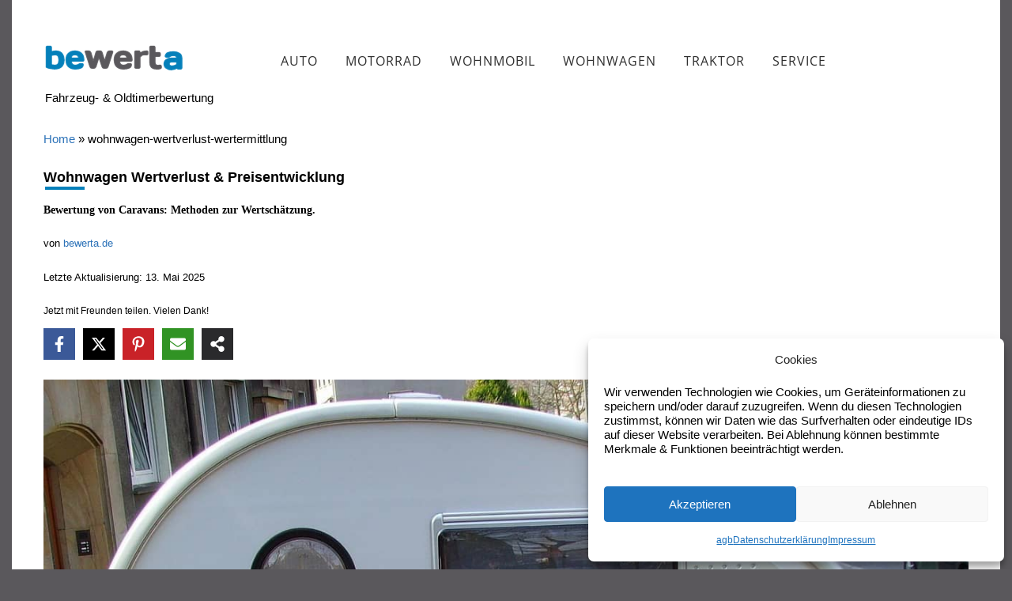

--- FILE ---
content_type: text/html; charset=UTF-8
request_url: https://www.bewerta.de/wohnwagen-wertverlust-wertermittlung
body_size: 35319
content:
<!DOCTYPE html>
<html lang="de">
<head>
<title>Wohnwagen Wertverlust: Formel zur Bewertung</title>
<link data-rocket-prefetch href="https://www.google-analytics.com" rel="dns-prefetch">
<link data-rocket-prefetch href="https://www.googletagmanager.com" rel="dns-prefetch">
<link data-rocket-prefetch href="https://analytics.ahrefs.com" rel="dns-prefetch">
<link data-rocket-prefetch href="https://netdna.bootstrapcdn.com" rel="dns-prefetch"><link rel="preload" data-rocket-preload as="image" href="https://www.bewerta.de/wp-content/uploads/caravan-wertverlust-preisschaetzung.jpg" imagesrcset="https://www.bewerta.de/wp-content/uploads/caravan-wertverlust-preisschaetzung.jpg 1280w, https://www.bewerta.de/wp-content/uploads/caravan-wertverlust-preisschaetzung-300x194.jpg 300w, https://www.bewerta.de/wp-content/uploads/caravan-wertverlust-preisschaetzung-1024x661.jpg 1024w, https://www.bewerta.de/wp-content/uploads/caravan-wertverlust-preisschaetzung-150x97.jpg 150w, https://www.bewerta.de/wp-content/uploads/caravan-wertverlust-preisschaetzung-768x496.jpg 768w" imagesizes="(max-width: 1280px) 100vw, 1280px" fetchpriority="high">
<meta charset="UTF-8" />
<meta name="viewport" content="width=device-width, initial-scale=1, maximum-scale=5">
<meta name="p:domain_verify" content="10bd4b3af57b30940a5e72035bff56cb"/>
<link rel="profile" href="//gmpg.org/xfn/11" />	
<link rel="icon" href="https://www.bewerta.de/pix/favicon.ico" type="image/x-icon" />
<script type="application/ld+json">{
 "@context": "http://schema.org",
"@type": "ProfessionalService",
 "name": "Marcus Andreas Monsieur",
 "image": "https://www.bewerta.de/wp-content/uploads/bewerta-fahrzeugbewertung-monsieur.png",
 "@id": "",
"url": "https://www.bewerta.de/",
"telephone": "01771695593",
            
"address": {
"@type": "PostalAddress",
"streetAddress": "Marktstraße 348",
"addressLocality": "Krefeld",
"postalCode": "47804",
"addressCountry": "DE"
 },
"geo": {
"@type": "GeoCoordinates",
"latitude": 51.32541,
"longitude": 6.54329
},
"openingHoursSpecification": {
"@type": "OpeningHoursSpecification",
"dayOfWeek": [
"Monday",
"Tuesday",
"Wednesday",
"Thursday",
"Friday",
"Saturday"
 ],
"opens": "09:00",
"closes": "17:00"
            }
}
</script>
<link rel="pingback" href="https://www.bewerta.de/xmlrpc.php" />
<link rel="alternate" type="application/rss+xml" title="Fahrzeug- &amp; Oldtimerbewertung" href="https://www.bewerta.de/feed" />
<link rel="alternate" type="application/atom+xml" title="Fahrzeug- &amp; Oldtimerbewertung" href="https://www.bewerta.de/feed/atom" />
<link rel="stylesheet" type="text/css" media="all" href="https://www.bewerta.de/wp-content/themes/theme50734/bootstrap/css/bootstrap.css" />
<link rel="stylesheet" type="text/css" media="all" href="https://www.bewerta.de/wp-content/themes/theme50734/bootstrap/css/responsive.css" />
<link rel="preload" href="/wp-content/themes/CherryFramework/style.css" as="style">
<link rel="stylesheet" type="text/css" media="all" href="https://www.bewerta.de/wp-content/themes/CherryFramework/css/camera.css" />
<link rel="stylesheet" type="text/css" media="all" href="https://www.bewerta.de/wp-content/themes/theme50734/style.css" />
<script type='application/ld+json'>
      {
  	"@context": "https://schema.org",
  	"@graph": [{
  		"@type": "Organization",
  		"@id": "https://www.bewerta.de/#organization",
  		"name": "Marcus Andreas Monsieur",
  		"url": "https://www.bewerta.de/",
  		"sameAs": ["https://www.facebook.com/bewerta/", "https://www.instagram.com/bewerta_gutachten/", "https://www.pinterest.de/bewerta/", "https://twitter.com/bewerta"],
        "knowsAbout": ["Fahrzeugbewertung", "Auto", "Motorrad", "Oldtimer", "Wohnmobil", "Wohnwagen", "Gutachten", "Marktpreise"],
  		"logo": {
  			"@type": "ImageObject",
  			"@id": "https://www.bewerta.de/#logo",
  			"url": "https://www.bewerta.de/bewerta-fahrzeugbewertung-monsieur.png",
  			"width": 250,
  			"height": 250,
  			"caption": "Marcus Andreas Monsieur"
  		},
  		"image": {
  			"@id": "https://www.bewerta.de/#logo"
  		}
  	}, {
  		"@type": "WebSite",
  		"@id": "https://www.bewerta.de/#website",
  		"url": "https://www.bewerta.de/",
  		"name": "Bewerta Marcus Andreas Monsieur",
  		"publisher": {
  			"@id": "https://www.bewerta.de/#organization"
  		}
  	}]
  }
 </script>
<!-- Google tag (gtag.js) -->
<script type="text/plain" data-service="google-analytics" data-category="statistics" async data-cmplz-src="https://www.googletagmanager.com/gtag/js?id=UA-121012495-1"></script>
<script>
  window.dataLayer = window.dataLayer || [];
  function gtag(){dataLayer.push(arguments);}
  gtag('js', new Date());

  gtag('config', 'UA-121012495-1',{'anonymize_ip': true });
</script>
<script src="https://analytics.ahrefs.com/analytics.js" data-key="n2u5bbzafxmOMapCG9R+3A" async></script>
														    				<meta name='robots' content='index, follow, max-image-preview:large, max-snippet:-1, max-video-preview:-1' />

	<!-- This site is optimized with the Yoast SEO Premium plugin v26.7 (Yoast SEO v26.7) - https://yoast.com/wordpress/plugins/seo/ -->
	<meta name="description" content="Neutral den Wohnwagen Wertverlust berechnen. Formel zur Bewertung. Wertverlust pro Jahr ✔ in Prozent ✔ Wert-steigernde Faktoren." />
	<link rel="canonical" href="https://www.bewerta.de/wohnwagen-wertverlust-wertermittlung" />
	<meta property="og:locale" content="de_DE" />
	<meta property="og:type" content="article" />
	<meta property="og:title" content="wohnwagen-wertverlust-wertermittlung" />
	<meta property="og:description" content="wohnwagen-wertverlust-wertermittlung" />
	<meta property="og:url" content="https://www.bewerta.de/wohnwagen-wertverlust-wertermittlung" />
	<meta property="og:site_name" content="Fahrzeug- &amp; Oldtimerbewertung" />
	<meta property="article:publisher" content="https://www.facebook.com/bewerta/" />
	<meta property="article:modified_time" content="2025-05-13T22:39:06+00:00" />
	<meta name="twitter:card" content="summary_large_image" />
	<meta name="twitter:site" content="@bewerta" />
	<meta name="twitter:label1" content="Geschätzte Lesezeit" />
	<meta name="twitter:data1" content="8 Minuten" />
	<script type="application/ld+json" class="yoast-schema-graph">{"@context":"https://schema.org","@graph":[{"@type":"WebPage","@id":"https://www.bewerta.de/wohnwagen-wertverlust-wertermittlung","url":"https://www.bewerta.de/wohnwagen-wertverlust-wertermittlung","name":"Wohnwagen Wertverlust: Formel zur Bewertung","isPartOf":{"@id":"https://www.bewerta.de/#website"},"primaryImageOfPage":{"@id":"https://www.bewerta.de/wohnwagen-wertverlust-wertermittlung#primaryimage"},"image":{"@id":"https://www.bewerta.de/wohnwagen-wertverlust-wertermittlung#primaryimage"},"thumbnailUrl":"https://www.bewerta.de/wp-content/uploads/caravan-wertverlust-preisschaetzung.jpg","datePublished":"2019-05-30T20:05:53+00:00","dateModified":"2025-05-13T22:39:06+00:00","description":"Neutral den Wohnwagen Wertverlust berechnen. Formel zur Bewertung. Wertverlust pro Jahr ✔ in Prozent ✔ Wert-steigernde Faktoren.","breadcrumb":{"@id":"https://www.bewerta.de/wohnwagen-wertverlust-wertermittlung#breadcrumb"},"inLanguage":"de","potentialAction":[{"@type":"ReadAction","target":["https://www.bewerta.de/wohnwagen-wertverlust-wertermittlung"]}]},{"@type":"ImageObject","inLanguage":"de","@id":"https://www.bewerta.de/wohnwagen-wertverlust-wertermittlung#primaryimage","url":"https://www.bewerta.de/wp-content/uploads/caravan-wertverlust-preisschaetzung.jpg","contentUrl":"https://www.bewerta.de/wp-content/uploads/caravan-wertverlust-preisschaetzung.jpg","width":1280,"height":826},{"@type":"BreadcrumbList","@id":"https://www.bewerta.de/wohnwagen-wertverlust-wertermittlung#breadcrumb","itemListElement":[{"@type":"ListItem","position":1,"name":"Home","item":"https://www.bewerta.de/"},{"@type":"ListItem","position":2,"name":"wohnwagen-wertverlust-wertermittlung"}]},{"@type":"WebSite","@id":"https://www.bewerta.de/#website","url":"https://www.bewerta.de/","name":"Bewerta","description":"Fahrzeug- &amp; Oldtimerbewertung","publisher":{"@id":"https://www.bewerta.de/#organization"},"potentialAction":[{"@type":"SearchAction","target":{"@type":"EntryPoint","urlTemplate":"https://www.bewerta.de/?s={search_term_string}"},"query-input":{"@type":"PropertyValueSpecification","valueRequired":true,"valueName":"search_term_string"}}],"inLanguage":"de"},{"@type":"Organization","@id":"https://www.bewerta.de/#organization","name":"Bewerta Marcus Andreas Monsieur","alternateName":"Bewerta","url":"https://www.bewerta.de/","logo":{"@type":"ImageObject","inLanguage":"de","@id":"https://www.bewerta.de/#/schema/logo/image/","url":"https://www.bewerta.de/wp-content/uploads/bewerta-fahrzeugbewertung-monsieur.png","contentUrl":"https://www.bewerta.de/wp-content/uploads/bewerta-fahrzeugbewertung-monsieur.png","width":250,"height":250,"caption":"Bewerta Marcus Andreas Monsieur"},"image":{"@id":"https://www.bewerta.de/#/schema/logo/image/"},"sameAs":["https://www.facebook.com/bewerta/","https://x.com/bewerta","https://www.instagram.com/bewerta_gutachten/","https://www.pinterest.de/bewerta/"],"description":"Bewerta ist ein unabhängiges Sachverständigenbüro für Kfz-Gutachten, Wertgutachten und datenbankgestützte Fahrzeugbewertungen mit fachlichem Schwerpunkt auf Oldtimern, Youngtimern, Wohnmobilen und Wohnwagen. Die Tätigkeit von Bewerta basiert auf den Grundprinzipien Objektivität, Integrität und Vertraulichkeit und orientiert sich an den Leitlinien des Deutschen Gutachter- und Sachverständigen Verbands (DGuSV) sowie an den formalen und methodischen Anforderungen von Gerichten und dem Institut für Sachverständigenwesen (IfS). Zur Wertermittlung werden eigene Datenbanken, kontinuierliche Marktbeobachtung, historische Vergleichswerte sowie moderne Analyseverfahren eingesetzt. Dazu zählen strukturierte Datenauswertungen („Big Data“), Preisanalysen, Modell- und Marktentwicklungen sowie Erfahrungswerte aus bereits erstellten Gutachten, Kurzgutachten und Kurzbewertungen. Auf dieser Basis werden Marktwerte, Wiederbeschaffungswerte und Zeitwerte und nachvollziehbar, transparent und methodisch ermittelt.","email":"service@bewerta.de","telephone":"015754154998","legalName":"Marcus Andreas Monsieur","vatID":"DE815870631","numberOfEmployees":{"@type":"QuantitativeValue","minValue":"1","maxValue":"10"},"publishingPrinciples":"https://www.bewerta.de/redaktionelle-leitlinie-bewerta","actionableFeedbackPolicy":"https://www.bewerta.de/feedbacks","correctionsPolicy":"https://www.bewerta.de/redaktionelle-leitlinie-bewerta","ethicsPolicy":"https://www.bewerta.de/ethikrichtlinie-gutachten","diversityPolicy":"https://www.bewerta.de/diversitaetsrichtlinie"}]}</script>
	<!-- / Yoast SEO Premium plugin. -->



<!-- Novashare v.1.6.4 https://novashare.io/ -->
<meta property="og:image" content="https://www.bewerta.de/wp-content/uploads/caravan-wertverlust-preisschaetzung.jpg" />
<meta property="og:image:secure_url" content="https://www.bewerta.de/wp-content/uploads/caravan-wertverlust-preisschaetzung.jpg" />
<meta property="og:image:width" content="1280" />
<meta property="og:image:height" content="826" />
<meta name="twitter:image" content="https://www.bewerta.de/wp-content/uploads/caravan-wertverlust-preisschaetzung.jpg" />
<!-- / Novashare -->
<link rel='dns-prefetch' href='//maps.googleapis.com' />
<link rel='dns-prefetch' href='//netdna.bootstrapcdn.com' />


<link rel="alternate" type="application/rss+xml" title="Fahrzeug- &amp; Oldtimerbewertung &raquo; Feed" href="https://www.bewerta.de/feed" />
<link rel="alternate" type="application/rss+xml" title="Fahrzeug- &amp; Oldtimerbewertung &raquo; Kommentar-Feed" href="https://www.bewerta.de/comments/feed" />
<link rel="alternate" title="oEmbed (JSON)" type="application/json+oembed" href="https://www.bewerta.de/wp-json/oembed/1.0/embed?url=https%3A%2F%2Fwww.bewerta.de%2Fwohnwagen-wertverlust-wertermittlung" />
<link rel="alternate" title="oEmbed (XML)" type="text/xml+oembed" href="https://www.bewerta.de/wp-json/oembed/1.0/embed?url=https%3A%2F%2Fwww.bewerta.de%2Fwohnwagen-wertverlust-wertermittlung&#038;format=xml" />
<style id='wp-img-auto-sizes-contain-inline-css' type='text/css'>
img:is([sizes=auto i],[sizes^="auto," i]){contain-intrinsic-size:3000px 1500px}
/*# sourceURL=wp-img-auto-sizes-contain-inline-css */
</style>
<link rel='stylesheet' id='font-awesome-css' href='//netdna.bootstrapcdn.com/font-awesome/3.2.1/css/font-awesome.css?ver=3.2.1' type='text/css' media='all' />
<style id='wp-block-library-inline-css' type='text/css'>
:root{--wp-block-synced-color:#7a00df;--wp-block-synced-color--rgb:122,0,223;--wp-bound-block-color:var(--wp-block-synced-color);--wp-editor-canvas-background:#ddd;--wp-admin-theme-color:#007cba;--wp-admin-theme-color--rgb:0,124,186;--wp-admin-theme-color-darker-10:#006ba1;--wp-admin-theme-color-darker-10--rgb:0,107,160.5;--wp-admin-theme-color-darker-20:#005a87;--wp-admin-theme-color-darker-20--rgb:0,90,135;--wp-admin-border-width-focus:2px}@media (min-resolution:192dpi){:root{--wp-admin-border-width-focus:1.5px}}.wp-element-button{cursor:pointer}:root .has-very-light-gray-background-color{background-color:#eee}:root .has-very-dark-gray-background-color{background-color:#313131}:root .has-very-light-gray-color{color:#eee}:root .has-very-dark-gray-color{color:#313131}:root .has-vivid-green-cyan-to-vivid-cyan-blue-gradient-background{background:linear-gradient(135deg,#00d084,#0693e3)}:root .has-purple-crush-gradient-background{background:linear-gradient(135deg,#34e2e4,#4721fb 50%,#ab1dfe)}:root .has-hazy-dawn-gradient-background{background:linear-gradient(135deg,#faaca8,#dad0ec)}:root .has-subdued-olive-gradient-background{background:linear-gradient(135deg,#fafae1,#67a671)}:root .has-atomic-cream-gradient-background{background:linear-gradient(135deg,#fdd79a,#004a59)}:root .has-nightshade-gradient-background{background:linear-gradient(135deg,#330968,#31cdcf)}:root .has-midnight-gradient-background{background:linear-gradient(135deg,#020381,#2874fc)}:root{--wp--preset--font-size--normal:16px;--wp--preset--font-size--huge:42px}.has-regular-font-size{font-size:1em}.has-larger-font-size{font-size:2.625em}.has-normal-font-size{font-size:var(--wp--preset--font-size--normal)}.has-huge-font-size{font-size:var(--wp--preset--font-size--huge)}.has-text-align-center{text-align:center}.has-text-align-left{text-align:left}.has-text-align-right{text-align:right}.has-fit-text{white-space:nowrap!important}#end-resizable-editor-section{display:none}.aligncenter{clear:both}.items-justified-left{justify-content:flex-start}.items-justified-center{justify-content:center}.items-justified-right{justify-content:flex-end}.items-justified-space-between{justify-content:space-between}.screen-reader-text{border:0;clip-path:inset(50%);height:1px;margin:-1px;overflow:hidden;padding:0;position:absolute;width:1px;word-wrap:normal!important}.screen-reader-text:focus{background-color:#ddd;clip-path:none;color:#444;display:block;font-size:1em;height:auto;left:5px;line-height:normal;padding:15px 23px 14px;text-decoration:none;top:5px;width:auto;z-index:100000}html :where(.has-border-color){border-style:solid}html :where([style*=border-top-color]){border-top-style:solid}html :where([style*=border-right-color]){border-right-style:solid}html :where([style*=border-bottom-color]){border-bottom-style:solid}html :where([style*=border-left-color]){border-left-style:solid}html :where([style*=border-width]){border-style:solid}html :where([style*=border-top-width]){border-top-style:solid}html :where([style*=border-right-width]){border-right-style:solid}html :where([style*=border-bottom-width]){border-bottom-style:solid}html :where([style*=border-left-width]){border-left-style:solid}html :where(img[class*=wp-image-]){height:auto;max-width:100%}:where(figure){margin:0 0 1em}html :where(.is-position-sticky){--wp-admin--admin-bar--position-offset:var(--wp-admin--admin-bar--height,0px)}@media screen and (max-width:600px){html :where(.is-position-sticky){--wp-admin--admin-bar--position-offset:0px}}

/*# sourceURL=wp-block-library-inline-css */
</style><style id='global-styles-inline-css' type='text/css'>
:root{--wp--preset--aspect-ratio--square: 1;--wp--preset--aspect-ratio--4-3: 4/3;--wp--preset--aspect-ratio--3-4: 3/4;--wp--preset--aspect-ratio--3-2: 3/2;--wp--preset--aspect-ratio--2-3: 2/3;--wp--preset--aspect-ratio--16-9: 16/9;--wp--preset--aspect-ratio--9-16: 9/16;--wp--preset--color--black: #000000;--wp--preset--color--cyan-bluish-gray: #abb8c3;--wp--preset--color--white: #ffffff;--wp--preset--color--pale-pink: #f78da7;--wp--preset--color--vivid-red: #cf2e2e;--wp--preset--color--luminous-vivid-orange: #ff6900;--wp--preset--color--luminous-vivid-amber: #fcb900;--wp--preset--color--light-green-cyan: #7bdcb5;--wp--preset--color--vivid-green-cyan: #00d084;--wp--preset--color--pale-cyan-blue: #8ed1fc;--wp--preset--color--vivid-cyan-blue: #0693e3;--wp--preset--color--vivid-purple: #9b51e0;--wp--preset--gradient--vivid-cyan-blue-to-vivid-purple: linear-gradient(135deg,rgb(6,147,227) 0%,rgb(155,81,224) 100%);--wp--preset--gradient--light-green-cyan-to-vivid-green-cyan: linear-gradient(135deg,rgb(122,220,180) 0%,rgb(0,208,130) 100%);--wp--preset--gradient--luminous-vivid-amber-to-luminous-vivid-orange: linear-gradient(135deg,rgb(252,185,0) 0%,rgb(255,105,0) 100%);--wp--preset--gradient--luminous-vivid-orange-to-vivid-red: linear-gradient(135deg,rgb(255,105,0) 0%,rgb(207,46,46) 100%);--wp--preset--gradient--very-light-gray-to-cyan-bluish-gray: linear-gradient(135deg,rgb(238,238,238) 0%,rgb(169,184,195) 100%);--wp--preset--gradient--cool-to-warm-spectrum: linear-gradient(135deg,rgb(74,234,220) 0%,rgb(151,120,209) 20%,rgb(207,42,186) 40%,rgb(238,44,130) 60%,rgb(251,105,98) 80%,rgb(254,248,76) 100%);--wp--preset--gradient--blush-light-purple: linear-gradient(135deg,rgb(255,206,236) 0%,rgb(152,150,240) 100%);--wp--preset--gradient--blush-bordeaux: linear-gradient(135deg,rgb(254,205,165) 0%,rgb(254,45,45) 50%,rgb(107,0,62) 100%);--wp--preset--gradient--luminous-dusk: linear-gradient(135deg,rgb(255,203,112) 0%,rgb(199,81,192) 50%,rgb(65,88,208) 100%);--wp--preset--gradient--pale-ocean: linear-gradient(135deg,rgb(255,245,203) 0%,rgb(182,227,212) 50%,rgb(51,167,181) 100%);--wp--preset--gradient--electric-grass: linear-gradient(135deg,rgb(202,248,128) 0%,rgb(113,206,126) 100%);--wp--preset--gradient--midnight: linear-gradient(135deg,rgb(2,3,129) 0%,rgb(40,116,252) 100%);--wp--preset--font-size--small: 13px;--wp--preset--font-size--medium: 20px;--wp--preset--font-size--large: 36px;--wp--preset--font-size--x-large: 42px;--wp--preset--spacing--20: 0.44rem;--wp--preset--spacing--30: 0.67rem;--wp--preset--spacing--40: 1rem;--wp--preset--spacing--50: 1.5rem;--wp--preset--spacing--60: 2.25rem;--wp--preset--spacing--70: 3.38rem;--wp--preset--spacing--80: 5.06rem;--wp--preset--shadow--natural: 6px 6px 9px rgba(0, 0, 0, 0.2);--wp--preset--shadow--deep: 12px 12px 50px rgba(0, 0, 0, 0.4);--wp--preset--shadow--sharp: 6px 6px 0px rgba(0, 0, 0, 0.2);--wp--preset--shadow--outlined: 6px 6px 0px -3px rgb(255, 255, 255), 6px 6px rgb(0, 0, 0);--wp--preset--shadow--crisp: 6px 6px 0px rgb(0, 0, 0);}:where(.is-layout-flex){gap: 0.5em;}:where(.is-layout-grid){gap: 0.5em;}body .is-layout-flex{display: flex;}.is-layout-flex{flex-wrap: wrap;align-items: center;}.is-layout-flex > :is(*, div){margin: 0;}body .is-layout-grid{display: grid;}.is-layout-grid > :is(*, div){margin: 0;}:where(.wp-block-columns.is-layout-flex){gap: 2em;}:where(.wp-block-columns.is-layout-grid){gap: 2em;}:where(.wp-block-post-template.is-layout-flex){gap: 1.25em;}:where(.wp-block-post-template.is-layout-grid){gap: 1.25em;}.has-black-color{color: var(--wp--preset--color--black) !important;}.has-cyan-bluish-gray-color{color: var(--wp--preset--color--cyan-bluish-gray) !important;}.has-white-color{color: var(--wp--preset--color--white) !important;}.has-pale-pink-color{color: var(--wp--preset--color--pale-pink) !important;}.has-vivid-red-color{color: var(--wp--preset--color--vivid-red) !important;}.has-luminous-vivid-orange-color{color: var(--wp--preset--color--luminous-vivid-orange) !important;}.has-luminous-vivid-amber-color{color: var(--wp--preset--color--luminous-vivid-amber) !important;}.has-light-green-cyan-color{color: var(--wp--preset--color--light-green-cyan) !important;}.has-vivid-green-cyan-color{color: var(--wp--preset--color--vivid-green-cyan) !important;}.has-pale-cyan-blue-color{color: var(--wp--preset--color--pale-cyan-blue) !important;}.has-vivid-cyan-blue-color{color: var(--wp--preset--color--vivid-cyan-blue) !important;}.has-vivid-purple-color{color: var(--wp--preset--color--vivid-purple) !important;}.has-black-background-color{background-color: var(--wp--preset--color--black) !important;}.has-cyan-bluish-gray-background-color{background-color: var(--wp--preset--color--cyan-bluish-gray) !important;}.has-white-background-color{background-color: var(--wp--preset--color--white) !important;}.has-pale-pink-background-color{background-color: var(--wp--preset--color--pale-pink) !important;}.has-vivid-red-background-color{background-color: var(--wp--preset--color--vivid-red) !important;}.has-luminous-vivid-orange-background-color{background-color: var(--wp--preset--color--luminous-vivid-orange) !important;}.has-luminous-vivid-amber-background-color{background-color: var(--wp--preset--color--luminous-vivid-amber) !important;}.has-light-green-cyan-background-color{background-color: var(--wp--preset--color--light-green-cyan) !important;}.has-vivid-green-cyan-background-color{background-color: var(--wp--preset--color--vivid-green-cyan) !important;}.has-pale-cyan-blue-background-color{background-color: var(--wp--preset--color--pale-cyan-blue) !important;}.has-vivid-cyan-blue-background-color{background-color: var(--wp--preset--color--vivid-cyan-blue) !important;}.has-vivid-purple-background-color{background-color: var(--wp--preset--color--vivid-purple) !important;}.has-black-border-color{border-color: var(--wp--preset--color--black) !important;}.has-cyan-bluish-gray-border-color{border-color: var(--wp--preset--color--cyan-bluish-gray) !important;}.has-white-border-color{border-color: var(--wp--preset--color--white) !important;}.has-pale-pink-border-color{border-color: var(--wp--preset--color--pale-pink) !important;}.has-vivid-red-border-color{border-color: var(--wp--preset--color--vivid-red) !important;}.has-luminous-vivid-orange-border-color{border-color: var(--wp--preset--color--luminous-vivid-orange) !important;}.has-luminous-vivid-amber-border-color{border-color: var(--wp--preset--color--luminous-vivid-amber) !important;}.has-light-green-cyan-border-color{border-color: var(--wp--preset--color--light-green-cyan) !important;}.has-vivid-green-cyan-border-color{border-color: var(--wp--preset--color--vivid-green-cyan) !important;}.has-pale-cyan-blue-border-color{border-color: var(--wp--preset--color--pale-cyan-blue) !important;}.has-vivid-cyan-blue-border-color{border-color: var(--wp--preset--color--vivid-cyan-blue) !important;}.has-vivid-purple-border-color{border-color: var(--wp--preset--color--vivid-purple) !important;}.has-vivid-cyan-blue-to-vivid-purple-gradient-background{background: var(--wp--preset--gradient--vivid-cyan-blue-to-vivid-purple) !important;}.has-light-green-cyan-to-vivid-green-cyan-gradient-background{background: var(--wp--preset--gradient--light-green-cyan-to-vivid-green-cyan) !important;}.has-luminous-vivid-amber-to-luminous-vivid-orange-gradient-background{background: var(--wp--preset--gradient--luminous-vivid-amber-to-luminous-vivid-orange) !important;}.has-luminous-vivid-orange-to-vivid-red-gradient-background{background: var(--wp--preset--gradient--luminous-vivid-orange-to-vivid-red) !important;}.has-very-light-gray-to-cyan-bluish-gray-gradient-background{background: var(--wp--preset--gradient--very-light-gray-to-cyan-bluish-gray) !important;}.has-cool-to-warm-spectrum-gradient-background{background: var(--wp--preset--gradient--cool-to-warm-spectrum) !important;}.has-blush-light-purple-gradient-background{background: var(--wp--preset--gradient--blush-light-purple) !important;}.has-blush-bordeaux-gradient-background{background: var(--wp--preset--gradient--blush-bordeaux) !important;}.has-luminous-dusk-gradient-background{background: var(--wp--preset--gradient--luminous-dusk) !important;}.has-pale-ocean-gradient-background{background: var(--wp--preset--gradient--pale-ocean) !important;}.has-electric-grass-gradient-background{background: var(--wp--preset--gradient--electric-grass) !important;}.has-midnight-gradient-background{background: var(--wp--preset--gradient--midnight) !important;}.has-small-font-size{font-size: var(--wp--preset--font-size--small) !important;}.has-medium-font-size{font-size: var(--wp--preset--font-size--medium) !important;}.has-large-font-size{font-size: var(--wp--preset--font-size--large) !important;}.has-x-large-font-size{font-size: var(--wp--preset--font-size--x-large) !important;}
/*# sourceURL=global-styles-inline-css */
</style>

<style id='classic-theme-styles-inline-css' type='text/css'>
/*! This file is auto-generated */
.wp-block-button__link{color:#fff;background-color:#32373c;border-radius:9999px;box-shadow:none;text-decoration:none;padding:calc(.667em + 2px) calc(1.333em + 2px);font-size:1.125em}.wp-block-file__button{background:#32373c;color:#fff;text-decoration:none}
/*# sourceURL=/wp-includes/css/classic-themes.min.css */
</style>
<link rel='stylesheet' id='novashare-css-css' href='https://www.bewerta.de/wp-content/plugins/novashare/css/style.min.css?ver=1.6.4' type='text/css' media='all' />
<style  type='text/css'  data-wpacu-inline-css-file='1'>
.cmplz-video.cmplz-iframe-styles{background-color:transparent}.cmplz-video.cmplz-hidden{visibility:hidden !important}.cmplz-blocked-content-notice{display:none}.cmplz-placeholder-parent{height:inherit}.cmplz-optin .cmplz-blocked-content-container .cmplz-blocked-content-notice,.cmplz-optin .cmplz-wp-video .cmplz-blocked-content-notice,.cmplz-optout .cmplz-blocked-content-container .cmplz-blocked-content-notice,.cmplz-optout .cmplz-wp-video .cmplz-blocked-content-notice{display:block}.cmplz-blocked-content-container,.cmplz-wp-video{animation-name:cmplz-fadein;animation-duration:600ms;background:#FFF;border:0;border-radius:3px;box-shadow:0 0 1px 0 rgba(0,0,0,0.5),0 1px 10px 0 rgba(0,0,0,0.15);display:flex;justify-content:center;align-items:center;background-repeat:no-repeat !important;background-size:cover !important;height:inherit;position:relative}.cmplz-blocked-content-container.gmw-map-cover,.cmplz-wp-video.gmw-map-cover{max-height:100%;position:absolute}.cmplz-blocked-content-container.cmplz-video-placeholder,.cmplz-wp-video.cmplz-video-placeholder{padding-bottom:initial}.cmplz-blocked-content-container iframe,.cmplz-wp-video iframe{visibility:hidden;max-height:100%;border:0 !important}.cmplz-blocked-content-container .cmplz-custom-accept-btn,.cmplz-wp-video .cmplz-custom-accept-btn{white-space:normal;text-transform:initial;cursor:pointer;position:absolute !important;width:100%;top:50%;left:50%;transform:translate(-50%,-50%);max-width:200px;font-size:14px;padding:10px;background-color:rgba(0,0,0,0.5);color:#fff;text-align:center;z-index:98;line-height:23px}.cmplz-blocked-content-container .cmplz-custom-accept-btn:focus,.cmplz-wp-video .cmplz-custom-accept-btn:focus{border:1px dotted #cecece}.cmplz-blocked-content-container .cmplz-blocked-content-notice,.cmplz-wp-video .cmplz-blocked-content-notice{white-space:normal;text-transform:initial;position:absolute !important;width:100%;top:50%;left:50%;transform:translate(-50%,-50%);max-width:300px;font-size:14px;padding:10px;background-color:rgba(0,0,0,0.5);color:#fff;text-align:center;z-index:98;line-height:23px}.cmplz-blocked-content-container .cmplz-blocked-content-notice .cmplz-links,.cmplz-wp-video .cmplz-blocked-content-notice .cmplz-links{display:block;margin-bottom:10px}.cmplz-blocked-content-container .cmplz-blocked-content-notice .cmplz-links a,.cmplz-wp-video .cmplz-blocked-content-notice .cmplz-links a{color:#fff}.cmplz-blocked-content-container .cmplz-blocked-content-notice .cmplz-blocked-content-notice-body,.cmplz-wp-video .cmplz-blocked-content-notice .cmplz-blocked-content-notice-body{display:block}.cmplz-blocked-content-container div div{display:none}.cmplz-wp-video .cmplz-placeholder-element{width:100%;height:inherit}@keyframes cmplz-fadein{from{opacity:0}to{opacity:1}}
</style>
<link rel='stylesheet' id='theme50734-css' href='https://www.bewerta.de/wp-content/themes/theme50734/main-style.css' type='text/css' media='all' />
<style  type='text/css'  data-wpacu-inline-css-file='1'>
/**
 * Auto Generated by OMGF
 * @author: Daan van den Bergh
 * @url: https://daan.dev
 */

@font-face{font-family:'Open Sans';font-style:normal;font-weight:400;font-display:swap;src:url('//www.bewerta.de/wp-content/uploads/omgf/options_typography_opensans/open-sans-normal-latin-ext-400.woff2?ver=1667332401')format('woff2');unicode-range:U+0100-02BA, U+02BD-02C5, U+02C7-02CC, U+02CE-02D7, U+02DD-02FF, U+0304, U+0308, U+0329, U+1D00-1DBF, U+1E00-1E9F, U+1EF2-1EFF, U+2020, U+20A0-20AB, U+20AD-20C0, U+2113, U+2C60-2C7F, U+A720-A7FF;}@font-face{font-family:'Open Sans';font-style:normal;font-weight:400;font-display:swap;src:url('//www.bewerta.de/wp-content/uploads/omgf/options_typography_opensans/open-sans-normal-latin-400.woff2?ver=1667332401')format('woff2');unicode-range:U+0000-00FF, U+0131, U+0152-0153, U+02BB-02BC, U+02C6, U+02DA, U+02DC, U+0304, U+0308, U+0329, U+2000-206F, U+20AC, U+2122, U+2191, U+2193, U+2212, U+2215, U+FEFF, U+FFFD;}
</style>
<script   type="text/javascript" src="https://www.bewerta.de/wp-content/themes/CherryFramework/js/jquery-1.7.2.min.js?ver=1.7.2" id="jquery-js"></script>
<script   type="text/javascript" defer='defer' src="https://www.bewerta.de/wp-content/themes/CherryFramework/js/modernizr.js?ver=2.0.6" id="modernizr-js"></script>
<script   type="text/javascript" defer='defer' src="https://www.bewerta.de/wp-content/themes/CherryFramework/bootstrap/js/bootstrap.min.js?ver=2.3.0" id="bootstrap-js"></script>
<link rel="https://api.w.org/" href="https://www.bewerta.de/wp-json/" /><link rel="alternate" title="JSON" type="application/json" href="https://www.bewerta.de/wp-json/wp/v2/pages/5244" /><link rel="EditURI" type="application/rsd+xml" title="RSD" href="https://www.bewerta.de/xmlrpc.php?rsd" />
<link rel='shortlink' href='https://www.bewerta.de/?p=5244' />
			<style>.cmplz-hidden {
					display: none !important;
				}</style><script>
 var system_folder = 'https://www.bewerta.de/wp-content/themes/CherryFramework/admin/data_management/',
	 CHILD_URL ='https://www.bewerta.de/wp-content/themes/theme50734',
	 PARENT_URL = 'https://www.bewerta.de/wp-content/themes/CherryFramework', 
	 CURRENT_THEME = 'theme50734'</script>		<style type="text/css">
			.cherry-fixed-layout .main-holder { background: #ffffff; }
		</style>
		
<style type='text/css'>
body { background-color:#5a585c }
.logo_tagline {
white-space:nowrap;
margin-top:0px;
margin-left:2px;
margin-bottom:30px !important;
float:left;
font-size: 0.75rem;     
line-height: 1.3;
letter-spacing: 0.01em; 
font-weight: 400;
color: #666;
text-transform: none;  
}

.home #breadcrumbs,
.front-page #breadcrumbs {
  display: none !important;
}

.logo_h .logo_h__img {
float:left !important;
}
.logo_h__img {
float:left !important;
}
h1 {
	position:relative;
	padding-bottom:0px;
	margin-bottom:15px;
    padding-top:5px;
}
#topnav a:after {
top:28px !important;
height:4px !important;
}

h1:after {
	position:absolute;
	content:'';
	width:50px;
	height:4px;
	bottom:0px;
	left:2px;
    top:30px;
	background:#0480ba;
}

.content_box {
padding:5px 10px;
}

.title-box .title-box_secondary {color:#000000;font: 600 16px/20px Open Sans;}
.title-box .title-box_primary {color:#000000;font: 600 16px/20px Open Sans;}
.geh2 {font: normal 20px/26px Arial; color:#000; font-weight:bold;}

.uber12 {
padding: 20px;background-color:#e2e1f7;
border: 2px solid #000000;
}

.uberx {margin-bottom: 25px;padding: 15px;background:#f8eeff;}

.checkbox input[type=checkbox]{
    position: relative;
    vertical-align: middle;
    bottom: -3px;
}
.post-index {font-size:11px;}

.spe  {
    color: #00478F !important;
}
.ax {margin-bottom:10px !important;}
.ax2 {margin-bottom:20px !important;}
.btn:focus  {
    color: #a3a3f7 !important;
}
.content-holder {
	margin-bottom:-45px;}

.momi { font: normal 16px/26px Arial; color:#000; font-weight:bold;} 
.momi2 { font: normal 17px/28px Arial; color:#000; font-weight:bold;} 

.iri  {vertical-align:middle;}
.juz  {vertical-align:middle;}

strong {color:#000;line-height:20px;font-family: verdana, tahoma, sans serif; font-size:14px !important;}

footer.footer {
    padding: 70px 0px 10px 0px;
}

footer.footer li {
    padding-bottom: 15px;
}

footer.footer {
    font-size: 13px !important;
}

footer.footer h3 {
    font-size: 14px !important;
}

.nav.footer-nav a {
    font: normal 12px / 15px Tahoma, Geneva, sans-serif  !important;
}

footer.footer a { color:#EDEDED; }
footer.footer a:hover { color:#fff; }

.c7 {width:1200px !important;}
.cop  {
 font: normal 11px / 14px Tahoma, Geneva, sans-serif  !important; color: #FFF  !important;
}
</style>
<style type='text/css'>
h1 { font: bold 18px/27px Arial, Helvetica, sans-serif;  color:#000000; }
h2 { font: bold 15px/29px Open Sans;  color:#000000; }
h3 { font: normal 20px/32px Verdana, Geneva, sans-serif;  color:#000000; }
h4 { font: bold italic 15px/20px Verdana, Geneva, sans-serif;  color:#1f1f1f; }
h5 { font: bold 15px/18px Verdana, Geneva, sans-serif;  color:#000000; }
h6 { font: normal 13px/18px Verdana, Geneva, sans-serif;  color:#606364; }
body { font-weight: normal;}
.logo_h__txt, .logo_link { font: normal 82px/70px Limelight;  color:#5a585c; }
.sf-menu > li > a { font: bold 16px/24px Open Sans;  color:#2f2f2f; }
.nav.footer-nav a { font: normal 15px/16px Tahoma, Geneva, sans-serif;  color:#ffffff; }
</style>
<noscript><style id="rocket-lazyload-nojs-css">.rll-youtube-player, [data-lazy-src]{display:none !important;}</style></noscript>	<!--[if gte IE 9]><!-->
<script src="https://www.bewerta.de/wp-content/themes/CherryFramework/js/jquery.mobile.customized.min.js" type="text/javascript"></script>
<script type="text/javascript">
			jQuery(function(){
				jQuery('.sf-menu').mobileMenu({defaultText: "Gehe zu..."});
			});</script>
<!--<![endif]-->
<script type="text/javascript">
		// Init navigation menu
		jQuery(function(){
		// main navigation init
			jQuery('ul.sf-menu').superfish({
				delay: 1000, // the delay in milliseconds that the mouse can remain outside a sub-menu without it closing
				animation: {
					opacity: "false",
					height: "show"
				}, // used to animate the sub-menu open
				speed: "fast", // animation speed
				autoArrows: false, // generation of arrow mark-up (for submenu)
				disableHI: true // to disable hoverIntent detection
			});

		//Zoom fix
		//IPad/IPhone
			var viewportmeta = document.querySelector && document.querySelector('meta[name="viewport"]'),
				ua = navigator.userAgent,
				gestureStart = function () {
					viewportmeta.content = "width=device-width, minimum-scale=0.25, maximum-scale=1.6, initial-scale=1.0";
				},
				scaleFix = function () {
					if (viewportmeta && /iPhone|iPad/.test(ua) && !/Opera Mini/.test(ua)) {
						viewportmeta.content = "width=device-width, minimum-scale=1.0, maximum-scale=1.0";
						document.addEventListener("gesturestart", gestureStart, false);
					}
				};
			scaleFix();
		})
</script>
<!-- stick up menu -->

<style  type='text/css'  data-wpacu-inline-css-file='1'>
.yarpp-related{margin-bottom:1em;margin-top:1em}.yarpp-related a{font-weight:700;text-decoration:none}.yarpp-related .yarpp-thumbnail-title{font-size:96%;font-weight:700;text-align:left;text-decoration:none}.yarpp-related h3{font-size:125%;font-weight:700;margin:0;padding:0 0 5px;text-transform:capitalize}
</style>
<style  type='text/css'  data-wpacu-inline-css-file='1'>
.yarpp-thumbnail-default,.yarpp-thumbnail-title,.yarpp-thumbnails-horizontal .yarpp-thumbnail{display:inline-block}.yarpp-thumbnails-horizontal .yarpp-thumbnail{border:1px solid hsla(0,0%,50%,.1);vertical-align:top}.yarpp-thumbnails-horizontal .yarpp-thumbnail-default,.yarpp-thumbnails-horizontal .yarpp-thumbnail>img{display:block}.yarpp-thumbnails-horizontal .yarpp-thumbnail-title{font-size:1em;line-height:1.4em;max-height:2.8em;overflow:hidden;text-decoration:inherit}.yarpp-thumbnail-default{overflow:hidden}
</style>
<style id='yarpp-thumbnails-inline-css' type='text/css'>
.yarpp-thumbnails-horizontal .yarpp-thumbnail {width: 210px;height: 200px;margin: 5px;margin-left: 0px;}.yarpp-thumbnail > img, .yarpp-thumbnail-default {width: 200px;height: 150px;margin: 5px;}.yarpp-thumbnails-horizontal .yarpp-thumbnail-title {margin: 7px;margin-top: 0px;width: 200px;}.yarpp-thumbnail-default > img {min-height: 150px;min-width: 200px;}
/*# sourceURL=yarpp-thumbnails-inline-css */
</style>
<style id="rocket-lazyrender-inline-css">[data-wpr-lazyrender] {content-visibility: auto;}</style><meta name="generator" content="WP Rocket 3.20.3" data-wpr-features="wpr_lazyload_images wpr_preconnect_external_domains wpr_automatic_lazy_rendering wpr_oci wpr_image_dimensions wpr_preload_links wpr_desktop" /></head>
<body data-cmplz=1 itemscope="itemscope" itemtype="https://schema.org/WebPage" class="wp-singular page-template page-template-page-home page-template-page-home-php page page-id-5244 wp-theme-CherryFramework wp-child-theme-theme50734 cherry-fixed-layout">
	<div  id="motopress-main" class="main-holder">
		<!--Begin #motopress-main-->
		<header  itemscope="itemscope" itemtype="https://schema.org/WPHeader" class="motopress-wrapper header">
			<div  class="container">
				<div  class="row">
					<div class="span12" data-motopress-wrapper-file="wrapper/wrapper-header.php" data-motopress-wrapper-type="header" data-motopress-id="696efcde5a098">
						<div class="row">
	<div class="hidden-phone span12" data-motopress-type="static" data-motopress-static-file="static/static-search.php">
		<!-- BEGIN SEARCH FORM -->
<!-- END SEARCH FORM -->	</div>
</div>
<div class="row">
	<div class="span3" data-motopress-type="static" data-motopress-static-file="static/static-logo.php">
		<!-- BEGIN LOGO -->
<div class="logo pull-left">
									<a href="https://www.bewerta.de/" class="logo_h logo_h__img"><img width="230" height="80" src="https://www.bewerta.de/wp-content/uploads/bewerta_fahrzeugbewertung.png" alt="Fahrzeug- &amp; Oldtimerbewertung" title="Fahrzeug- &amp; Oldtimerbewertung"></a>
						<p class="logo_tagline">Fahrzeug- &amp; Oldtimerbewertung</p><!-- Site Tagline -->
	</div>
<!-- END LOGO -->	</div>
	<div class="span9">
		<div class="menu-holder">
			<div data-motopress-type="static" data-motopress-static-file="static/static-nav.php">
				<!-- BEGIN MAIN NAVIGATION -->
<nav itemscope="itemscope" itemtype="https://schema.org/SiteNavigationElement" class="nav nav__primary clearfix">
<ul id="topnav" class="sf-menu"><li id="menu-item-4637" class="menu-item menu-item-type-custom menu-item-object-custom menu-item-has-children"><a href="#">Auto</a>
<ul class="sub-menu">
	<li id="menu-item-4481" class="menu-item menu-item-type-post_type menu-item-object-page"><a href="https://www.bewerta.de/auto-wert-ermitteln-autobewertung">Auto Kurzbewertung</a></li>
	<li id="menu-item-4482" class="menu-item menu-item-type-post_type menu-item-object-page"><a href="https://www.bewerta.de/auto-oldtimer-youngtimer-wert-ermitteln">Auto Oldtimer-Youngtimer Kurzbewertung</a></li>
</ul>
</li>
<li id="menu-item-4638" class="menu-item menu-item-type-custom menu-item-object-custom menu-item-has-children"><a href="#">Motorrad</a>
<ul class="sub-menu">
	<li id="menu-item-4484" class="menu-item menu-item-type-post_type menu-item-object-page"><a href="https://www.bewerta.de/motorrad-bewertung-wert-online-ermitteln">Motorrad Kurzbewertung</a></li>
	<li id="menu-item-4485" class="menu-item menu-item-type-post_type menu-item-object-page"><a href="https://www.bewerta.de/motorrad-oldtimer-wert-ermitteln">Motorrad Oldtimer-Youngtimer Kurzbewertung</a></li>
</ul>
</li>
<li id="menu-item-4639" class="menu-item menu-item-type-custom menu-item-object-custom menu-item-has-children"><a href="#">Wohnmobil</a>
<ul class="sub-menu">
	<li id="menu-item-4487" class="menu-item menu-item-type-post_type menu-item-object-page"><a href="https://www.bewerta.de/wohnmobil-bewertung-wert-ermitteln">Wohnmobil Kurzbewertung</a></li>
	<li id="menu-item-5008" class="menu-item menu-item-type-post_type menu-item-object-page"><a href="https://www.bewerta.de/wohnmobil-neuwert-ermitteln">Wohnmobil Neupreis Bewertung</a></li>
</ul>
</li>
<li id="menu-item-4640" class="menu-item menu-item-type-custom menu-item-object-custom menu-item-has-children"><a href="#">Wohnwagen</a>
<ul class="sub-menu">
	<li id="menu-item-4489" class="menu-item menu-item-type-post_type menu-item-object-page"><a href="https://www.bewerta.de/wohnwagen-wert-ermitteln">Wohnwagen Kurzbewertung</a></li>
	<li id="menu-item-5045" class="menu-item menu-item-type-post_type menu-item-object-page"><a href="https://www.bewerta.de/wohnwagen-neuwert-ermitteln">Wohnwagen Neupreis Bewertung</a></li>
</ul>
</li>
<li id="menu-item-4641" class="menu-item menu-item-type-custom menu-item-object-custom menu-item-has-children"><a href="#">Traktor</a>
<ul class="sub-menu">
	<li id="menu-item-4491" class="menu-item menu-item-type-post_type menu-item-object-page"><a href="https://www.bewerta.de/wert-gebrauchter-traktoren-ermitteln">Traktor Kurzbewertung</a></li>
	<li id="menu-item-4493" class="menu-item menu-item-type-post_type menu-item-object-page"><a href="https://www.bewerta.de/oldtimer-traktor-wert-ermitteln">Traktor Oldtimer-Youngtimer Kurzbewertung</a></li>
</ul>
</li>
<li id="menu-item-4642" class="menu-item menu-item-type-custom menu-item-object-custom menu-item-has-children"><a href="#">Service</a>
<ul class="sub-menu">
	<li id="menu-item-13408" class="menu-item menu-item-type-custom menu-item-object-custom menu-item-home"><a href="https://www.bewerta.de/#datenquellen">Unsere Datenquellen</a></li>
	<li id="menu-item-13458" class="menu-item menu-item-type-post_type menu-item-object-page"><a href="https://www.bewerta.de/kfz-bewertung-fahrzeugbewertung">Häufige Fragen FAQ</a></li>
	<li id="menu-item-13116" class="menu-item menu-item-type-post_type menu-item-object-page"><a href="https://www.bewerta.de/kfz-gutachten-datenbank">Kfz Gutachten Datenbank</a></li>
	<li id="menu-item-6721" class="menu-item menu-item-type-post_type menu-item-object-page"><a href="https://www.bewerta.de/agb">Datenschutz &#038; AGB</a></li>
	<li id="menu-item-4496" class="menu-item menu-item-type-post_type menu-item-object-page"><a href="https://www.bewerta.de/kontakt">Kontakt</a></li>
	<li id="menu-item-6722" class="menu-item menu-item-type-post_type menu-item-object-page"><a href="https://www.bewerta.de/impressum">Impressum</a></li>
	<li id="menu-item-14633" class="menu-item menu-item-type-post_type menu-item-object-page"><a href="https://www.bewerta.de/redaktionelle-leitlinie-bewerta">Redaktionelle Leitlinie</a></li>
	<li id="menu-item-14650" class="menu-item menu-item-type-post_type menu-item-object-page"><a href="https://www.bewerta.de/feedbacks">Feedback</a></li>
	<li id="menu-item-14654" class="menu-item menu-item-type-post_type menu-item-object-page"><a href="https://www.bewerta.de/ethikrichtlinie-gutachten">Ethikrichtlinie Gutachten</a></li>
	<li id="menu-item-14658" class="menu-item menu-item-type-post_type menu-item-object-page"><a href="https://www.bewerta.de/diversitaetsrichtlinie">Diversitätsrichtlinie</a></li>
	<li id="menu-item-14662" class="menu-item menu-item-type-post_type menu-item-object-page"><a href="https://www.bewerta.de/ueber-uns">Über uns</a></li>
	<li id="menu-item-6958" class="menu-item menu-item-type-post_type menu-item-object-page menu-item-home"><a href="https://www.bewerta.de/">Home</a></li>
</ul>
</li>
</ul></nav><!-- END MAIN NAVIGATION -->			</div>
		</div>
	</div>
</div>
					</div>
				</div>
			</div>
		</header>
		
<div  class="motopress-wrapper content-holder clearfix">
	<div  class="container">
		<div class="row">
						<div class="span12" data-motopress-wrapper-file="page-home.php" data-motopress-wrapper-type="content">
				<div class="row">
					<div class="span12" data-motopress-type="static" data-motopress-static-file="static/static-slider.php">
							<div class="slider_off"><!--slider off--></div>
					</div>
				</div>
				<div class="row">


					<div class="span45" data-motopress-type="loop" data-motopress-loop-file="loop/loop-page.php">



						
<div id="post-5244" class="page post-5244 type-page status-publish has-post-thumbnail hentry">
<main role="main" itemprop="mainContentOfPage">
<div class="row">
<div class="span12">
<p id="breadcrumbs"><span><span><a href="https://www.bewerta.de/">Home</a></span> » <span class="breadcrumb_last" aria-current="page">wohnwagen-wertverlust-wertermittlung</span></span></p></div></div>


<div style="display: none;"><img width="150" height="97" decoding="async" class="ns-pinterest-hidden-image no-lazy" src="data:image/svg+xml,%3Csvg%20xmlns='http://www.w3.org/2000/svg'%20viewBox='0%200%20150%2097'%3E%3C/svg%3E" data-pin-media="https://www.bewerta.de/wp-content/uploads/caravan-wertverlust-preisschaetzung.jpg" alt="Pinterest Hidden Image" data-lazy-src="https://www.bewerta.de/wp-content/uploads/caravan-wertverlust-preisschaetzung-150x97.jpg"><noscript><img width="150" height="97" decoding="async" class="ns-pinterest-hidden-image no-lazy" src="https://www.bewerta.de/wp-content/uploads/caravan-wertverlust-preisschaetzung-150x97.jpg" data-pin-media="https://www.bewerta.de/wp-content/uploads/caravan-wertverlust-preisschaetzung.jpg" alt="Pinterest Hidden Image" loading="lazy"></noscript></div><div class="row">
<div class="span12">
<section itemscope="itemscope" itemtype="https://schema.org/CreativeWork">
<h1>Wohnwagen Wertverlust & Preisentwicklung</h1>
<div itemprop="text">
<p><strong>Bewertung von Caravans: Methoden zur Wertschätzung.</strong></p>
<p><small>von <a href="https://www.bewerta.de">bewerta.de</a></small></p>
<p><small>Letzte Aktualisierung: <time datetime="2025-05-13">13. Mai 2025</time></small></p>
</div>
</section>

<style>body .ns-inline .ns-total-share-count{color:#020202}</style><div class='ns-buttons ns-inline ns-no-print'><div class='ns-inline-cta' style='font-size:12px;color:#020202;'>Jetzt mit Freunden teilen. Vielen Dank!</div><div class='ns-buttons-wrapper'><a href='https://www.facebook.com/sharer/sharer.php?u=https%3A%2F%2Fwww.bewerta.de%2Fwohnwagen-wertverlust-wertermittlung' aria-label='Share on Facebook' target='_blank' class='ns-button facebook' rel='nofollow'><span class='ns-button-wrapper ns-button-block'><span class='ns-button-icon ns-button-block'><svg xmlns="http://www.w3.org/2000/svg" viewBox="-96 0 512 512"><path fill="currentColor" d="m279.14 288 14.22-92.66h-88.91v-60.13c0-25.35 12.42-50.06 52.24-50.06h40.42V6.26S260.43 0 225.36 0c-73.22 0-121.08 44.38-121.08 124.72v70.62H22.89V288h81.39v224h100.17V288z"/></svg></span><span class='ns-button-label ns-button-block ns-hide'><span class='ns-button-label-wrapper'>Facebook</span></span></span></a><a href='https://x.com/intent/tweet?text=wohnwagen-wertverlust-wertermittlung&url=https%3A%2F%2Fwww.bewerta.de%2Fwohnwagen-wertverlust-wertermittlung&via=bewerta' aria-label='Share on X' target='_blank' class='ns-button twitter' rel='nofollow'><span class='ns-button-wrapper ns-button-block'><span class='ns-button-icon ns-button-block'><svg xmlns="http://www.w3.org/2000/svg" viewBox="0 0 512 512"><path fill="currentColor" d="M389.2 48h70.6L305.6 224.2 487 464H345L233.7 318.6 106.5 464H35.8l164.9-188.5L26.8 48h145.6l100.5 132.9zm-24.8 373.8h39.1L151.1 88h-42z"/></svg></span><span class='ns-button-label ns-button-block ns-hide'><span class='ns-button-label-wrapper'>X</span></span></span></a><a href='https://pinterest.com/pin/create/button/?url=https%3A%2F%2Fwww.bewerta.de%2Fwohnwagen-wertverlust-wertermittlung&media=https://www.bewerta.de/wp-content/uploads/caravan-wertverlust-preisschaetzung.jpg&description=wohnwagen-wertverlust-wertermittlung' aria-label='Share on Pinterest' target='_blank' class='ns-button pinterest' rel='nofollow' data-pin-do='none' data-pinterest-gallery='1'><span class='ns-button-wrapper ns-button-block'><span class='ns-button-icon ns-button-block'><svg xmlns="http://www.w3.org/2000/svg" viewBox="-64 0 512 512"><path fill="currentColor" d="M204 6.5C101.4 6.5 0 74.9 0 185.6 0 256 39.6 296 63.6 296c9.9 0 15.6-27.6 15.6-35.4 0-9.3-23.7-29.1-23.7-67.8 0-80.4 61.2-137.4 140.4-137.4 68.1 0 118.5 38.7 118.5 109.8 0 53.1-21.3 152.7-90.3 152.7-24.9 0-46.2-18-46.2-43.8 0-37.8 26.4-74.4 26.4-113.4 0-66.2-93.9-54.2-93.9 25.8 0 16.8 2.1 35.4 9.6 50.7-13.8 59.4-42 147.9-42 209.1 0 18.9 2.7 37.5 4.5 56.4 3.4 3.8 1.7 3.4 6.9 1.5 50.4-69 48.6-82.5 71.4-172.8 12.3 23.4 44.1 36 69.3 36 106.2 0 153.9-103.5 153.9-196.8C384 71.3 298.2 6.5 204 6.5"/></svg></span><span class='ns-button-label ns-button-block ns-hide'><span class='ns-button-label-wrapper'>Pinterest</span></span></span></a><a href='mailto:?subject=wohnwagen-wertverlust-wertermittlung&amp;body=https%3A%2F%2Fwww.bewerta.de%2Fwohnwagen-wertverlust-wertermittlung' aria-label='Share via Email' target='_self' class='ns-button email' rel='nofollow'><span class='ns-button-wrapper ns-button-block'><span class='ns-button-icon ns-button-block'><svg xmlns="http://www.w3.org/2000/svg" viewBox="0 0 512 512"><path fill="currentColor" d="M502.3 190.8c3.9-3.1 9.7-.2 9.7 4.7V400c0 26.5-21.5 48-48 48H48c-26.5 0-48-21.5-48-48V195.6c0-5 5.7-7.8 9.7-4.7 22.4 17.4 52.1 39.5 154.1 113.6 21.1 15.4 56.7 47.8 92.2 47.6 35.7.3 72-32.8 92.3-47.6 102-74.1 131.6-96.3 154-113.7M256 320c23.2.4 56.6-29.2 73.4-41.4 132.7-96.3 142.8-104.7 173.4-128.7 5.8-4.5 9.2-11.5 9.2-18.9v-19c0-26.5-21.5-48-48-48H48C21.5 64 0 85.5 0 112v19c0 7.4 3.4 14.3 9.2 18.9 30.6 23.9 40.7 32.4 173.4 128.7 16.8 12.2 50.2 41.8 73.4 41.4"/></svg></span><span class='ns-button-label ns-button-block ns-hide'><span class='ns-button-label-wrapper'>Email</span></span></span></a><a href='#' aria-label='Share on more networks' target='_blank' class='ns-button share' rel='nofollow' onClick='event.preventDefault();'><span class='ns-button-wrapper ns-button-block'><span class='ns-button-icon ns-button-block'><svg xmlns="http://www.w3.org/2000/svg" viewBox="-32 0 512 512"><path fill="currentColor" d="M352 320c-22.608 0-43.387 7.819-59.79 20.895l-102.486-64.054a96.55 96.55 0 0 0 0-41.683l102.486-64.054C308.613 184.181 329.392 192 352 192c53.019 0 96-42.981 96-96S405.019 0 352 0s-96 42.981-96 96c0 7.158.79 14.13 2.276 20.841L155.79 180.895C139.387 167.819 118.608 160 96 160c-53.019 0-96 42.981-96 96s42.981 96 96 96c22.608 0 43.387-7.819 59.79-20.895l102.486 64.054A96.3 96.3 0 0 0 256 416c0 53.019 42.981 96 96 96s96-42.981 96-96-42.981-96-96-96"/></svg></span><span class='ns-button-label ns-button-block ns-hide'><span class='ns-button-label-wrapper'>Share</span></span></span></a></div></div>

<section itemscope="itemscope" itemtype="https://schema.org/CreativeWork">
<figure class="kei">
<img fetchpriority="high" decoding="async" src="https://www.bewerta.de/wp-content/uploads/caravan-wertverlust-preisschaetzung.jpg" alt="Caravan Wertverlust & Preisschätzung" width="1280" height="826" class="alignnone size-full wp-image-14228" srcset="https://www.bewerta.de/wp-content/uploads/caravan-wertverlust-preisschaetzung.jpg 1280w, https://www.bewerta.de/wp-content/uploads/caravan-wertverlust-preisschaetzung-300x194.jpg 300w, https://www.bewerta.de/wp-content/uploads/caravan-wertverlust-preisschaetzung-1024x661.jpg 1024w, https://www.bewerta.de/wp-content/uploads/caravan-wertverlust-preisschaetzung-150x97.jpg 150w, https://www.bewerta.de/wp-content/uploads/caravan-wertverlust-preisschaetzung-768x496.jpg 768w" sizes="(max-width: 1280px) 100vw, 1280px" />
<figcaption><h3 class="mom" style="display:inline;">Caravan Preisschätzung: Wie hoch ist der Wertverlust von Caravans?</h3>&nbsp;<small>Bild: Sabine Felidae auf Pixabay</small></figcaption>
</figure>
</section>
<br/>

<p>
<strong>Wissen sie wie viel ihr Caravan noch wert ist?</strong> 
</p>
<p>
Erfreulicherweise sind Wohnwagen recht wertstabil. Im Gegensatz zum Wohnmobil ist der jährliche Wertverlust sogar noch etwas geringer. 
</p>
<p>
Wer einen Wohnwagenverkauf plant, kann daher mit etwas Glück noch einen guten Preis erzielen. 
Im Vorfeld sollte allerdings eine neutrale Wertermittlung durchgeführt werden. 
</p>

<p>
<em>Im folgenden erfahren sie:</em>
</p>

<br/>
<ul style="font-size:15px;font-weight:normal;">
<li style="padding-bottom:10px;">&nbsp;Wie funktioniert die Wohnwagen Wertermittlung?</li>
<li style="padding-bottom:10px;">&nbsp;Welche Methoden zur Wertschätzung gibt es? </li>
<li style="padding-bottom:10px;">&nbsp;Gibt es eine ADAC Schwacke Liste für Caravans? ?</li>
<li style="padding-bottom:10px;">&nbsp;Wie hoch ist der Wertverlust?</li>
<li style="padding-bottom:10px;">&nbsp;Wie kann der Wohnwagen neutral bewertet werden?</li>
</ul>
<br/>

<section itemscope="itemscope" itemtype="https://schema.org/CreativeWork">
<div itemprop="text">
<h3 class="momi">Wohnwagen Preise schätzen</h3>
<p>
<strong>Wie werden die Preise von Wohnwagen überhaupt geschätzt?</strong>
</p>
<p>
Normalerweise schätzen Gutachter den Wert von Freizeitfahrzeugen ein. Dies erfolgt in der Regel vor Ort beim Prüfer als Wohnwagen Gutachten. 
</p>
<p>
Der Prüfer sollte zur Wertschätzung mehrere Quellen nutzen. Das Internet: Zum Vergleich von Fahrzeugpreisen in Kleinanzeigenmärkte und Fahrzeugbörsen. 
Datenbanken zur Preisentwicklung von Wohnwagen wie z.B. schwacke-liste und ADAC können ebenfalls eine Hilfe sein.
</p>
<p>
Alternativ lassen sich auch mit einer Wohnwagen Wertermittlung die Preise schätzen. Zum Beispiel per Kurzbewertung oder Kurzgutachten. 
Der Fahrzeugwert und die aktuellen Preise von gebrauchten Wohnwagen können dadurch direkt Online ermittelt werden.
</p>
<p>
Direkt zur <a href="https://www.bewerta.de/wohnwagen-wert-ermitteln">Wohnwagen Bewertung</a> als neutrale Online Kurzbewertung.
</p> 
</div>
</section>

<br/><br/>
<section class="uber4" itemscope="itemscope" itemtype="https://schema.org/CreativeWork">
<div itemprop="text">
<h2 class="geh2"><i class="icon-hand-right juz"></i>Wohnwagen Kurzbewertung</h2>
<div style="width:92%;height:150px;border:0;background-color:#f1f0f5;">
<h2 class="momi" style="color:#FFF; background-color:#674f7a;text-align:center;">Online Kurzbewertung</h2>
<form class="wdr" method="get" name="autobewertung" action="https://www.bewerta.de/wohnwagen-wert-ermitteln" rel="nofollow">
<div class="form-abstand klarfix">
<p class="ifi" style="color:#000000;font-weight:540;margin-left:10px;display:inline !important;">Marke&nbsp;<i class="icon-chevron-right juz2"></i></p>
<select name="Hersteller" class="form-end" style="vertical-align:baseline;margin-left:10px;display:inline !important;">
<option selected="selected" value="-2">Bitte Ausw&auml;hlen</option>
<option  value="AAC">AAC</option>
<option  value="Ahorn">Ahorn</option>
<option  value="Adria">Adria</option>
<option  value="Ahorn">Ahorn</option>
<option  value="Allyear">Allyear</option>
<option  value="Alpenkreuzer">Alpenkreuzer</option>
<option  value="Alpha">Alpha</option>
<option  value="Airstream">Airstream</option>
<option  value="Arca">Arca</option>
<option  value="Autoroller">Autoroller</option>
<option  value="Autostar">Autostar</option>
<option  value="Audi">Audi</option>
<option  value="Avento">Avento</option>
<option  value="Bavaria-Camp">Bavaria-Camp</option>
<option  value="Bawemo">Bawemo</option>
<option  value="Benimar">Benimar</option>
<option  value="Beisl">Beisl</option>
<option  value="Berger">Berger</option>
<option  value="Beyerland">Beyerland</option>
<option  value="Bimobil">Bimobil</option>
<option  value="Bravia">Bravia</option>
<option  value="Burow">Burow</option>
<option  value="Bürstner">Bürstner</option>
<option  value="Carado">Carado</option>
<option  value="Caravelair">Caravelair</option>
<option  value="Caretta">Caretta</option>
<option  value="Caro">Caro</option>
<option  value="Cabby">Cabby</option>
<option  value="Camp-Let">Camp-Let</option>
<option  value="Campliner">Campliner</option>
<option  value="Camptour">Camptour</option>
<option  value="CA MO CAR">CA MO CAR</option>
<option  value="Carthago">Carthago</option>
<option  value="Challenger">Challenger</option>
<option  value="Chateau">Chateau</option>
<option  value="Chausson">Chausson</option>
<option  value="Chrysler">Chrysler</option>
<option  value="CI International">CI International</option>
<option  value="Citroën">Citroën</option>
<option  value="Cristall">Cristall</option>
<option  value="CNW">CNW</option>
<option  value="Cobra">Cobra</option>
<option  value="Coachmen">Coachmen</option>
<option  value="Concorde">Concorde</option>
<option  value="Cristall">Cristall</option>
<option  value="CS Reisemobile">CS Reisemobile</option>
<option  value="Dehler">Dehler</option>
<option  value="Delphin">Delphin</option>
<option  value="Delta">Delta</option>
<option  value="Damon">Damon</option>
<option  value="Dethleffs">Dethleffs</option>
<option  value="Due Erre">Due Erre</option>
<option  value="Eberhardt Mobil">Eberhardt Mobil</option>
<option  value="Eifelland">Eifelland</option>
<option  value="Elddis">Elddis</option>
<option  value="Elnagh">Elnagh</option>
<option  value="Eriba">Eriba</option>
<option  value="Esterel">Esterel</option>
<option  value="Euramobil">Euramobil</option>
<option  value="Euro Liner">Euro Liner</option>
<option  value="Eurotenda">Eurotenda</option>
<option  value="EVM">EVM</option>
<option  value="Fendt">Fendt</option>
<option  value="FFB - Tabbert">FFB &#8211; Tabbert</option>
<option  value="Fiat">Fiat</option>
<option  value="Fischer">Fischer</option>
<option  value="Fleetwood">Fleetwood</option>
<option  value="Fleurette">Fleurette</option>
<option  value="Ford">Ford</option>
<option  value="Ford / Reimo">Ford / Reimo</option>
<option  value="Four-Wheel Camper">Four-Wheel Camper</option>
<option  value="Frankia">Frankia</option>
<option  value="FR-Mobil">FR-Mobil</option>
<option  value="GBM/Georgie Boy">GBM/Georgie Boy</option>
<option  value="Gerjak">Gerjak</option>
<option  value="General Motors">General Motors</option>
<option  value="Gigant">Gigant</option>
<option  value="Globecar">Globecar</option>
<option  value="Giottiline">Giottiline</option>
<option  value="Granduca">Granduca</option>
<option  value="Gulfstream">Gulfstream</option>
<option  value="Hehn">Hehn</option>
<option  value="Heku">Heku</option>
<option  value="Heinemann">Heinemann</option>
<option  value="Hobby">Hobby</option>
<option  value="Holiday Rambler">Holiday Rambler</option>
<option  value="Holtkamper">Holtkamper</option>
<option  value="Home-Car">Home-Car</option>
<option  value="HRZ">HRZ</option>
<option  value="Hymer-Eriba">Hymer-Eriba</option>
<option  value="Itineo">Itineo</option>
<option  value="Iveco">Iveco</option>
<option  value="ICF">ICF</option>
<option  value="Joint">Joint</option>
<option  value="Kabe">Kabe</option>
<option  value="Karmann">Karmann</option>
<option  value="Kentucky Camp">Kentucky Camp</option>
<option  value="Keppler">Keppler</option>
<option  value="Kip">Kip</option>
<option  value="Knaus">Knaus</option>
<option  value="Laika">Laika</option>
<option  value="Linne Liner">Linne Liner</option>
<option  value="La Strada">La Strada</option>
<option  value="LMC">LMC</option>
<option  value="Lunar">Lunar</option>
<option  value="Lyding">Lyding</option>
<option  value="M+M Mobile">M+M Mobile</option>
<option  value="MAN">MAN</option>
<option  value="MA - BU">MA &#8211; BU</option>
<option  value="Malibu">Malibu</option>
<option  value="Mazda">Mazda</option>
<option  value="Maesss">Maesss</option>
<option  value="McLouis">McLouis</option>
<option  value="Mercedes-Benz">Mercedes-Benz</option>
<option  value="Mexico">Mexico</option>
<option  value="Miller">Miller</option>
<option  value="Mink">Mink</option>
<option  value="Mirage">Mirage</option>
<option  value="Mitsubishi">Mitsubishi</option>
<option  value="Mobilvetta">Mobilvetta</option>
<option  value="Monaco">Monaco</option>
<option  value="Moncayo">Moncayo</option>
<option  value="Morelo">Morelo</option>
<option  value="Neo Tec">Neo Tec</option>
<option  value="Niesmann + Bischoff">Niesmann + Bischoff</option>
<option  value="Niewiadów">Niewiadów</option>
<option  value="Nordstar">Nordstar</option>
<option  value="Orangecamp">Orangecamp</option>
<option  value="Ormocar">Ormocar</option>
<option  value="Paul &#038; Paula">Paul &#038; Paula</option>
<option  value="Peugeot">Peugeot</option>
<option  value="Phoenix">Phoenix</option>
<option  value="Pilote">Pilote</option>
<option  value="Polar">Polar</option>
<option  value="Pössl">Pössl</option>
<option  value="Pro CAB">Pro CAB</option>
<option  value="Raclet">Raclet</option>
<option  value="Rapido">Rapido</option>
<option  value="Reimo">Reimo</option>
<option  value="Reisemobile Beier">Reisemobile Beier</option>
<option  value="Renault">Renault</option>
<option  value="Rimor">Rimor</option>
<option  value="Riva">Riva</option>
<option  value="Riviera">Riviera</option>
<option  value="RMB">RMB</option>
<option  value="Roadtrek">Roadtrek</option>
<option  value="Robel-Mobil">Robel-Mobil</option>
<option  value="Rockwood">Rockwood</option>
<option  value="Schwabenmobil">Schwabenmobil</option>
<option  value="Roller Team">Roller Team</option>
<option  value="SEA">SEA</option>
<option  value="Seitz">Seitz</option>
<option  value="Six-Pac">Six-Pac</option>
<option  value="Sloop">Sloop</option>
<option  value="Soma Camp">Soma Camp</option>
<option  value="Stauber">Stauber</option>
<option  value="Sterckeman">Sterckeman</option>
<option  value="Sunlight">Sunlight</option>
<option  value="Sun Living">Sun Living</option>
<option  value="Suncoaster">Suncoaster</option>
<option  value="Sprite">Sprite</option>
<option  value="Swift">Swift</option>
<option  value="Tabbert">Tabbert</option>
<option  value="TEC">TEC</option>
<option  value="Tischer">Tischer</option>
<option  value="Trigano">Trigano</option>
<option  value="Triple E">Triple E</option>
<option  value="Ultra">Ultra</option>
<option  value="Vario">Vario</option>
<option  value="VanTourer">VanTourer</option>
<option  value="Volkner">Volkner</option>
<option  value="Vögele">Vögele</option>
<option  value="Volkswagen">Volkswagen</option>
<option  value="Weinsberg">Weinsberg</option>
<option  value="Weippert">Weippert</option>
<option  value="Westfalia">Westfalia</option>
<option  value="Wilk">Wilk</option>
<option  value="Wingamm">Wingamm</option>
<option  value="Winner">Winner</option>
<option  value="Winnebago">Winnebago</option>
<option  value="Woelcke">Woelcke</option>                               
</select>
<br/>
<input type="submit" value="Marktwert ermitteln" class="bot bot-success pull-left" style="margin-left:10px;">
</div>
</form>
</div>
</div>
<br/>
<div class="list unstyled">
<ul class="oja" style="font-size:14px;font-weight:900;color:#3a5c91;">
<li><i class="icon-ok-sign juz"></i><u>Neutral &amp; Unabhängig</u></li>
<li><i class="icon-ok-sign juz"></i><u>Für Versicherung/Verkauf/Kauf</u></li>
<li><i class="icon-ok-sign juz"></i><u>Auswertung von Bildmaterial</u></li>
<li><i class="icon-ok-sign juz"></i><u>Gutachter geprüfte Bewertung</u></li>
<li><i class="icon-ok-sign juz"></i><u>Günstiger als ein Wertgutachten</u></li>
<li><i class="icon-ok-sign juz"></i><u>Anerkannter Wertnachweis</u></li>
</ul>
</div>
<br/>

<a href="https://www.provenexpert.com/marcus-andreas-monsieur-kfz-marktbeobachtung/?utm_source=Widget&utm_medium=Widget&utm_campaign=Widget" title="Kundenbewertungen &amp; Erfahrungen zu Marcus Andreas Monsieur Kfz-Marktbeobachtung. Mehr Infos anzeigen." target="_blank" rel="nofollow noopener"><img decoding="async" src="data:image/svg+xml,%3Csvg%20xmlns='http://www.w3.org/2000/svg'%20viewBox='0%200%200%200'%3E%3C/svg%3E" alt="Kundenbewertungen &amp; Erfahrungen zu Marcus Andreas Monsieur Kfz-Marktbeobachtung. Mehr Infos anzeigen." style="border:0" data-lazy-src="https://images.provenexpert.com/ec/eb/4820d2b5620b7ded662800697b0f/widget_recommendation_465_0.png?t=1684098303093" /><noscript><img decoding="async" src="https://images.provenexpert.com/ec/eb/4820d2b5620b7ded662800697b0f/widget_recommendation_465_0.png?t=1684098303093" alt="Kundenbewertungen &amp; Erfahrungen zu Marcus Andreas Monsieur Kfz-Marktbeobachtung. Mehr Infos anzeigen." style="border:0" /></noscript></a>

</section>
</div></div></div>


<section itemscope="itemscope" itemtype="https://schema.org/CreativeWork">
<br/><br/>
<div itemprop="text">
<h2 class="geh2">Wohnwagen Wertverlust Faktoren</h2>
<p>
Wie hoch der Wohnwagen Wertverlust ausfällt, hängt von vielen Faktoren ab. Dazu zählt u.a. der Hersteller. 
</p>
<p>
Beliebte Marken wie z.B. Dethleffs, Bürstner, Fendt und Knaus schneiden in Punkto Wertstabilität, deutlich besser ab. 
</p>
<p>
Das Modell und die Wohnwagenklasse beeinflussen ebenfalls die Höhe des Wertverlusts. Es folgt eine Liste wichtiger wert-beeinflussender Merkmale.
</p>
<br/>
<div class="list unstyled">
<ul class="oja" style="font-size:15px;font-weight:normal;">
<li><i class="icon-ok-sign juz"></i><strong>Hersteller:</strong> Bekannte Marken sind wertbeständiger als Exoten.</li>
<li><i class="icon-ok-sign juz"></i><strong>Wohnwagenklasse:</strong> Je nach Klasse (z.B. Mittel, Ober, Luxus) variiert der jährliche Wertverlust</li>
<li><i class="icon-ok-sign juz"></i><strong>Baujahr:</strong> Im ersten Jahr ist der Wertverlust am höchsten</li>
<li><i class="icon-ok-sign juz"></i><strong>Zustand:</strong> Desto besser, desto höhere Preise lassen sich bei einen Verkauf erzielen</li>
<li><i class="icon-ok-sign juz"></i><strong>Anzahl Fahrzeughalter:</strong> Wenige Vorbesitzer wirken sich wert-steigernd aus</li>
<li><i class="icon-ok-sign juz"></i><strong>Scheckheft:</strong> Wie bei allen Fahrzeugen ist ein gepflegtes Scheckheft für den Verkauf wichtig</li>
<li><i class="icon-ok-sign juz"></i><strong>Ausstattung:</strong> Wichtige und beliebte Extras tragen zur Wertstabilität bei</li>
<li><i class="icon-ok-sign juz"></i><strong>HU/TÜV & Gasprüfung:</strong>Ein neuer TÜV/HU und eine neue Gasprüfung erhöhen den Fahrzeugwert</li>
</ul>
<br/><br/>
</div>
</div>
</section>

<section itemscope="itemscope" itemtype="https://schema.org/CreativeWork">
<div itemprop="text">
<h3 class="momi">Wohnwagen Wertverlust Formel</h3>
<p>
Jedes Fahrzeug unterliegt einem mehr oder weniger hohen Wertverlust. Der <a href="https://www.bewerta.de/wohnmobil-wert-faustformel-wertverlust">Wertverlust bei Wohnmobilen</a> ist z.B. etwas höher als bei Caravans. 
</p>
<p>
Im Gegensatz zum Reisemobil gibt es, im Caravan aber keinen Motor der verschleißt. Lediglich die Bereifung, das Interieur und die Außenhaut werden abgenutzt. 
<p>
Mit Hilfe der Formel (Faustformel) können sie den <strong>jährlichen Wertverlust in Prozent berechnen</strong>. Allerdings sollte der berechnete Restwert nur als grobe Orientierung dienen.
</p>
<p>
Es gibt Wohnwagen, die wertstabiler als andere Modelle sind. Je nach Wohnwagenklasse, Zustand und vielen anderen Faktoren, variiert die Höhe des Wertverlusts. 
</p>
<p>
Hinzu kommen aktuelle Entwicklungen am Fahrzeugmarkt, die nicht mit einer einzigen Formel abgedeckt werden können. Zum Beispiel: Die Inflation, Post-Auswirkungen von Corona auf das Preisniveau. Und das aktuelle Überangebot von bestimmten Caravans.
</p>
<p>
Diese Entwicklungen sind natürlich wert- und preis-beeinflussend. Eine Wohnwagen Gutachten oder eine professionelle Bewertung ist die bessere alternative.
</p>
<p>
Mit der Formel ist nur eine erste grobe Einschätzung möglich. Viele Wert-beeinflussende Details bleiben unberücksichtigt. Dazu zählen u.a. ein besonders guter Pflegezustand, ggf. vorhandene Mängel, Zubehör/Extras, die aktuelle Markt- und Preislage sowie saisonale und geografische Faktoren. 
</p>
<br/>
<p>
<strong>Wohnwagen Wertverlust pro Jahr in Prozent %</strong>
</p>
<ul style="font-size:15px;font-weight:normal;">
<li>ca. 13% im ersten Jahr</li>
<li>ca. 8% im zweiten Jahr</li>
<li>ca. 6% im dritten Jahr</li>
<li>ca. 5% im vierten Jahr</li>
<li>ca. 3% in den folgenden Jahren</li>
</ul>
<br/>
</div>
</section>

<section itemscope="itemscope" itemtype="https://schema.org/CreativeWork">
<div itemprop="text">
<h3 class="momi">Wertschätzung vom Gutachter</h3>
<p>
Sie können die Wohnwagen Preise und den aktuellen Fahrzeugwert auch vom Experten schätzen lassen. Unsere Gutachter für Freizeitfahrzeuge bewerten
ihren Caravan neutral.
</p>
<p>
Im Rahmen der Wertschätzung werden viele Fahrzeugmerkmale ausgewertet. Zum Beispiel: Der Zustand, die Ausstattung, Extras und Sonderzubehör. 
</p>
<p>
Wir bewerten seit vielen Jahren Reisemobile und Caravans. Wir kennen den Markt und wissen welche Preise sich für Freizeitfahrzeuge erzielen lassen. Mit unserer Wohnwagen Bewertung können sie neutral und schnell den Fahrzeugwert berechnen. 
</p>
<p>
Wir bewerten ihren Caravan sorgfältig und genau. Sowohl wert-steigernde als auch wert-mindernde Faktoren werden dabei ausgewertet.</p>
</p>
<br/>
</div>
</section>

<section itemscope="itemscope" itemtype="https://schema.org/CreativeWork">
<div itemprop="text">
<h3 class="momi">Bewertung für Verkauf oder Versicherung</h3>
<p>
Die Caravan Bewertung kann für verschiedene Zwecke genutzt werden. Wenn Sie ihren Caravan verkaufen wollen, erhalten sie somit wertvolle Informationen zum Fahrzeugwert.
</p>
<p>
Dadurch können sie die Verkaufspreise genauer kalkulieren. Und den Wohnwagen schneller verkaufen.
</p>
<p>
Aber auch beim Wohnwagenkauf hilft ihnen die Bewertung, die Preise richtig einzuschätzen.
</p>
<p>
Weitere Verwendungsmöglichkeiten: Wohnwagen Versicherung, Abschreibung, Entnahme Betriebsvermögen usw.
</p>
<br/>
</div>
</section>

<section itemscope="itemscope" itemtype="https://schema.org/CreativeWork">
<div itemprop="text">
<h3 class="momi">Preis Recherche & Preisentwicklung</h3>
<p>
<strong>Welche Preise kann man für gebrauchte Wohnwagen verlangen? </strong>
</p>
<p>
Oft reicht schon eine kurze Recherche aus, um eine Antwort auf diese Frage zu finden. In Fahrzeugbörsen und Online-Marktplätzen werden zahlreiche Wohnwagen angeboten.
</p>
<p>
Durch einen Vergleich ähnlicher Fahrzeuge bekommt man schnell ein Gespür für die Marktpreise.
</p>
<p>
Dies ersetzt zwar keine Wertermittlung durch einen Gutachter, stellt aber eine alternative Möglichkeit der preislichen Bewertung dar.  
</p>
<p>
Es ist eine steige Nachfrage an gebrauchten Wohnwagen zu beobachten. Selbst alte gepflegte Fahrzeuge finden oft noch einen Käufer.
Aber das auch nur, wenn der Preis stimmt und kein Mondpreis verlangt wird.
</p>
<p>
Die Zeiten der starken Preisentwicklungen wie noch zu Corona Zeiten sind aber aktuell vorbei. Es besteht ein Überangebot aus Corona Zeiten.
Konkret sind die Baujahre 2021 bis 2023 betroffen.
</p>
<p>
Bei bestimmten Modellen ist ein höherer Wertverlust zu beobachten. Ein Käufermarkt: Zu viele Fahrzeugangebote und zu wenig Nachfrage führen zu Preisnachlässen.
</p>
<br/>
</div>
</section>

<section itemscope="itemscope" itemtype="https://schema.org/CreativeWork">
<div itemprop="text">
<h3 class="momi">Schwacke Liste Wohnwagen</h3>
<p>
Schwacke ist wohl die bekannteste und älteste Fahrzeugbewertung. Das Unternehmen bietet
Marktdaten und Preisinformationen zu verschiedenen Fahrzeugen an.
</p>
<p>
Dazu zählt auch die <stong>Schwacke Liste für Wohnwagen</strong>. Diese Liste ist nur in gedruckter Form direkt von Schwacke erhältlich.
</p>
<p>
Für private Fahrzeugbesitzer ist die Preisliste in der Regel nicht zu bekommen. Man findet in der Schwacke Liste, die Marktpreise und Zeitwerte von Wohnwagen und Reisemobile, der letzten 12 Jahre.  
</p>
<p>
Noch vor einigen Jahren war eine Wertermittlung auf der Schwacke Seite möglich. Mittlerweile gibt es nur noch ein Buch (zuletzt erschienen 2018). 
Die Schwacke-Liste Caravans & Reisemobile. 
</p>
<p>
Gegliedert nach Baujahr, Hersteller und Modell sind darin Marktdaten und Preisinformationen zu finden. Diese Preisinformationen richten sich aber vorwiegend an Händler.
</p>
<p>
Denn es werden keine Marktwerte oder Marktpreise für Verbraucher angegeben. Es gibt nur die Differenzierung: Händlereinkaufspreis netto und Händlerverkaufspreis brutto.
</p>
<br/>
<p>
Eine Schwacke Liste ähnlich dem ADAC gibt es leider nicht. Der ADAC bietet nur Informationen zu Gebrauchtpreisen von Autos.
</p>
<br/>
</div>
</section>


</div>
<div class="span6" >
<figure class="kei">
<img decoding="async" src="data:image/svg+xml,%3Csvg%20xmlns='http://www.w3.org/2000/svg'%20viewBox='0%200%20590%20443'%3E%3C/svg%3E" alt="Wohnwagen Wertverlust: Formel zur Wertermittlung" width="590" height="443" data-lazy-src="https://www.bewerta.de/wohnwagen/wohnwagen-wertverlust.jpg" /><noscript><img decoding="async" src="https://www.bewerta.de/wohnwagen/wohnwagen-wertverlust.jpg" alt="Wohnwagen Wertverlust: Formel zur Wertermittlung" width="590" height="443" /></noscript>
<figcaption><h3 class="mom">Wohnwagen Wertverlust Formel und Möglichkeiten zur Wertermittlung.</h3></figcaption>
</figure>
<ul class="nav nav-list span4" style="margin-left:0px;margin-top:40px;margin-bottom:30px;">
      <li class="active"><a>Favoriten der Leser</a></li>
     
      <li><a href="https://www.bewerta.de/wieviel-ist-mein-wohnwagen-wert-bewertung"><i class="icon-chevron-right"></i> Wohnwagen Bewertung</a></li>
      <li><a href="https://www.bewerta.de/wohnwagen-wertermittlung"><i class="icon-chevron-right"></i> Wohnwagen Restwert Wertermittlung</a></li>
      <li><a href="https://www.bewerta.de/kaufvertrag-wohnwagen-muster-vorlage-privat.pdf"><i class="icon-chevron-right"></i> Caravan Kaufvertrag PDF (privat)</a></li>
      <li><a href="https://www.bewerta.de/wohnmobil-gaspruefung-pflicht"><i class="icon-chevron-right"></i> Wohnmobil Gasprüfung: Neue Pflicht</a></li>
      <li><a href="https://www.bewerta.de/wohnmobil-bewertung-wert-ermitteln"><i class="icon-chevron-right"></i> Wohnmobil Kurzbewertung</a></li>
    </ul>
</div>

<div class="clearfix"></div>

<br/>
[ratemypost]
[ratemypost-result]
<br/>
<div class='yarpp yarpp-related yarpp-related-shortcode yarpp-template-thumbnails'>
<!-- YARPP Thumbnails -->
<h3>Auch interessant</h3>
<div class="yarpp-thumbnails-horizontal">
<a class='yarpp-thumbnail' rel='norewrite' href='https://www.bewerta.de/auto-privat-verkaufen' title='auto-privat-verkaufen'>
<img decoding="async" width="200" height="150" src="data:image/svg+xml,%3Csvg%20xmlns='http://www.w3.org/2000/svg'%20viewBox='0%200%20200%20150'%3E%3C/svg%3E" class="attachment-post-thumbnail size-post-thumbnail wp-post-image" alt="" data-pin-nopin="true" data-lazy-src="https://www.bewerta.de/wp-content/uploads/auto-privat-verkaufen-200x150.jpg" /><noscript><img decoding="async" width="200" height="150" src="https://www.bewerta.de/wp-content/uploads/auto-privat-verkaufen-200x150.jpg" class="attachment-post-thumbnail size-post-thumbnail wp-post-image" alt="" data-pin-nopin="true" /></noscript><span class="yarpp-thumbnail-title">auto-privat-verkaufen</span></a>
<a class='yarpp-thumbnail' rel='norewrite' href='https://www.bewerta.de/oldtimer-autos/fiat-500-nuova' title='Fiat 500 Nuova'>
<img decoding="async" width="200" height="150" src="data:image/svg+xml,%3Csvg%20xmlns='http://www.w3.org/2000/svg'%20viewBox='0%200%20200%20150'%3E%3C/svg%3E" class="attachment-post-thumbnail size-post-thumbnail wp-post-image" alt="Fiat 500 Oldtimer - Nuova" data-pin-nopin="true" data-lazy-src="https://www.bewerta.de/wp-content/uploads/fiat-500-oldtimer-nuova-200x150.jpg" /><noscript><img decoding="async" width="200" height="150" src="https://www.bewerta.de/wp-content/uploads/fiat-500-oldtimer-nuova-200x150.jpg" class="attachment-post-thumbnail size-post-thumbnail wp-post-image" alt="Fiat 500 Oldtimer - Nuova" data-pin-nopin="true" /></noscript><span class="yarpp-thumbnail-title">Fiat 500 Nuova</span></a>
<a class='yarpp-thumbnail' rel='norewrite' href='https://www.bewerta.de/oldtimer-autos/bmw-320-320i' title='bmw-320-320i'>
<img decoding="async" width="200" height="150" src="data:image/svg+xml,%3Csvg%20xmlns='http://www.w3.org/2000/svg'%20viewBox='0%200%20200%20150'%3E%3C/svg%3E" class="attachment-post-thumbnail size-post-thumbnail wp-post-image" alt="" data-pin-nopin="true" data-lazy-srcset="https://www.bewerta.de/wp-content/uploads/bmw-320-baujahr-1978-limousine-Riley-flickr-200x150.jpg 200w, https://www.bewerta.de/wp-content/uploads/bmw-320-baujahr-1978-limousine-Riley-flickr-300x225.jpg 300w, https://www.bewerta.de/wp-content/uploads/bmw-320-baujahr-1978-limousine-Riley-flickr-1024x768.jpg 1024w, https://www.bewerta.de/wp-content/uploads/bmw-320-baujahr-1978-limousine-Riley-flickr-150x113.jpg 150w, https://www.bewerta.de/wp-content/uploads/bmw-320-baujahr-1978-limousine-Riley-flickr-768x576.jpg 768w, https://www.bewerta.de/wp-content/uploads/bmw-320-baujahr-1978-limousine-Riley-flickr.jpg 1220w" data-lazy-sizes="(max-width: 200px) 100vw, 200px" data-lazy-src="https://www.bewerta.de/wp-content/uploads/bmw-320-baujahr-1978-limousine-Riley-flickr-200x150.jpg" /><noscript><img decoding="async" width="200" height="150" src="https://www.bewerta.de/wp-content/uploads/bmw-320-baujahr-1978-limousine-Riley-flickr-200x150.jpg" class="attachment-post-thumbnail size-post-thumbnail wp-post-image" alt="" data-pin-nopin="true" srcset="https://www.bewerta.de/wp-content/uploads/bmw-320-baujahr-1978-limousine-Riley-flickr-200x150.jpg 200w, https://www.bewerta.de/wp-content/uploads/bmw-320-baujahr-1978-limousine-Riley-flickr-300x225.jpg 300w, https://www.bewerta.de/wp-content/uploads/bmw-320-baujahr-1978-limousine-Riley-flickr-1024x768.jpg 1024w, https://www.bewerta.de/wp-content/uploads/bmw-320-baujahr-1978-limousine-Riley-flickr-150x113.jpg 150w, https://www.bewerta.de/wp-content/uploads/bmw-320-baujahr-1978-limousine-Riley-flickr-768x576.jpg 768w, https://www.bewerta.de/wp-content/uploads/bmw-320-baujahr-1978-limousine-Riley-flickr.jpg 1220w" sizes="(max-width: 200px) 100vw, 200px" /></noscript><span class="yarpp-thumbnail-title">bmw-320-320i</span></a>
<a class='yarpp-thumbnail' rel='norewrite' href='https://www.bewerta.de/oldtimer-autos/pontiac-trans-am' title='pontiac-trans-am'>
<img decoding="async" width="200" height="150" src="data:image/svg+xml,%3Csvg%20xmlns='http://www.w3.org/2000/svg'%20viewBox='0%200%20200%20150'%3E%3C/svg%3E" class="attachment-post-thumbnail size-post-thumbnail wp-post-image" alt="" data-pin-nopin="true" data-lazy-src="https://www.bewerta.de/wp-content/uploads/pontiac-trans-am-1979-200x150.jpg" /><noscript><img decoding="async" width="200" height="150" src="https://www.bewerta.de/wp-content/uploads/pontiac-trans-am-1979-200x150.jpg" class="attachment-post-thumbnail size-post-thumbnail wp-post-image" alt="" data-pin-nopin="true" /></noscript><span class="yarpp-thumbnail-title">pontiac-trans-am</span></a>
<a class='yarpp-thumbnail' rel='norewrite' href='https://www.bewerta.de/womo-zubehoer/truma-duo-control' title='truma-duo-control'>
<img decoding="async" width="200" height="150" src="data:image/svg+xml,%3Csvg%20xmlns='http://www.w3.org/2000/svg'%20viewBox='0%200%20200%20150'%3E%3C/svg%3E" class="attachment-post-thumbnail size-post-thumbnail wp-post-image" alt="Truma Duo Control Cs Ratgeber" data-pin-nopin="true" data-lazy-src="https://www.bewerta.de/wp-content/uploads/truma-duo-control-ratgeber-200x150.jpg" /><noscript><img decoding="async" width="200" height="150" src="https://www.bewerta.de/wp-content/uploads/truma-duo-control-ratgeber-200x150.jpg" class="attachment-post-thumbnail size-post-thumbnail wp-post-image" alt="Truma Duo Control Cs Ratgeber" data-pin-nopin="true" /></noscript><span class="yarpp-thumbnail-title">truma-duo-control</span></a>
</div>
</div>

<br/>
</div><div class="ns-content-marker" style="display: none;"></div>
</main>
<div class="clear"></div>
<!--.pagination-->
	</div><!--post-->




					</div>
				</div>
			</div>
					</div>
	</div>
</div>


		<footer data-wpr-lazyrender="1" class="motopress-wrapper footer">
			<div  class="container">
				<div class="row">
					<div class="span12" data-motopress-wrapper-file="wrapper/wrapper-footer.php" data-motopress-wrapper-type="footer" data-motopress-id="696efcde676b7">
						<div class="row">
	<div class="span12" data-motopress-type="static" data-motopress-static-file="static/static-footer-text.php">
		<div id="footer-text" class="footer-text">
	
			
		
</div>	</div>
	<div class="span12">
		<div class="row footer-widgets">
			<div class="span3" data-motopress-type="dynamic-sidebar" data-motopress-sidebar-id="footer-sidebar-1">
				<div id="nav_menu-2" class="visible-all-devices "><h3>Oldtimer</h3><div class="menu-unten-container"><ul id="menu-unten" class="menu"><li id="menu-item-6773" class="menu-item menu-item-type-custom menu-item-object-custom menu-item-6773"><a href="https://www.bewerta.de/oldtimer-kaufvertrag-vorlage-auto-oldtimer-youngtimer-privat.pdf">Auto Oldtimer Kaufvertrag</a></li>
<li id="menu-item-6774" class="menu-item menu-item-type-custom menu-item-object-custom menu-item-6774"><a href="https://www.bewerta.de/motorrad-kaufvertrag-oldtimer-youngtimer-vorlage-muster-privat.pdf">Motorrad Oldtimer Kaufvertrag</a></li>
<li id="menu-item-6775" class="menu-item menu-item-type-custom menu-item-object-custom menu-item-6775"><a href="https://www.bewerta.de/kaufvertrag-traktor-oldtimer-muster-vorlage-privat.pdf">Traktor Oldtimer Kaufvertrag</a></li>
<li id="menu-item-14311" class="menu-item menu-item-type-custom menu-item-object-custom menu-item-14311"><a href="https://www.bewerta.de/oldtimer-bewertung-wert-ermitteln">Oldtimer Gutachten</a></li>
<li id="menu-item-14517" class="menu-item menu-item-type-post_type menu-item-object-page menu-item-14517"><a href="https://www.bewerta.de/oldtimer-schaetzen-preise-2019">Oldtimer Preise</a></li>
</ul></div></div>			</div>
			<div class="span3" data-motopress-type="dynamic-sidebar" data-motopress-sidebar-id="footer-sidebar-2">
				<div id="nav_menu-3" class="visible-all-devices "><h3>Auto &#038; Motorrad</h3><div class="menu-fahrzeugwert-container"><ul id="menu-fahrzeugwert" class="menu"><li id="menu-item-6777" class="menu-item menu-item-type-custom menu-item-object-custom menu-item-6777"><a href="https://www.bewerta.de/auto-kaufvertrag-vorlage-muster-privat.pdf">Auto Kaufvertrag Privat</a></li>
<li id="menu-item-6788" class="menu-item menu-item-type-custom menu-item-object-custom menu-item-6788"><a href="https://www.bewerta.de/motorrad-kaufvertrag-vorlage-muster-privat.pdf">Motorrad Kaufvertrag Vorlage</a></li>
<li id="menu-item-6789" class="menu-item menu-item-type-custom menu-item-object-custom menu-item-6789"><a href="https://www.bewerta.de/krad-roller-motorrad-kaufvertrag-vorlage-muster-privat.pdf">Roller-Krad Kaufvertrag Vorlage</a></li>
<li id="menu-item-14518" class="menu-item menu-item-type-custom menu-item-object-custom menu-item-14518"><a href="https://www.bewerta.de/autowert-rechner">Autowert Rechner</a></li>
<li id="menu-item-14519" class="menu-item menu-item-type-custom menu-item-object-custom menu-item-14519"><a href="https://www.bewerta.de/kfz-bewertung-fahrzeugbewertung">Kfz Bewertung</a></li>
</ul></div></div>			</div>
<div class="span3" data-motopress-type="dynamic-sidebar" data-motopress-sidebar-id="footer-sidebar-3">
				<div id="nav_menu-6" class="visible-all-devices "><h3>Wohnmobil &#038; Caravan</h3><div class="menu-bewerta-container"><ul id="menu-bewerta" class="menu"><li id="menu-item-6781" class="menu-item menu-item-type-post_type menu-item-object-page menu-item-6781"><a href="https://www.bewerta.de/wohnmobil-wert-faustformel-wertverlust">Wertverlust Wohnmobil</a></li>
<li id="menu-item-6782" class="menu-item menu-item-type-post_type menu-item-object-page current-menu-item page_item page-item-5244 current_page_item menu-item-6782"><a href="https://www.bewerta.de/wohnwagen-wertverlust-wertermittlung" aria-current="page">Wertverlust Wohnwagen</a></li>
<li id="menu-item-6783" class="menu-item menu-item-type-custom menu-item-object-custom menu-item-6783"><a href="https://www.bewerta.de/kaufvertrag-wohnmobil-muster-vorlage-privat.pdf">Wohnmobil Kaufvertrag</a></li>
<li id="menu-item-6784" class="menu-item menu-item-type-custom menu-item-object-custom menu-item-6784"><a href="https://www.bewerta.de/kaufvertrag-wohnwagen-muster-vorlage-privat.pdf">Wohnwagen Kaufvertrag</a></li>
<li id="menu-item-14310" class="menu-item menu-item-type-custom menu-item-object-custom menu-item-14310"><a href="https://www.bewerta.de/wohnmobil-wieviel-wert-bewertung">Wohnmobil bewerten</a></li>
</ul></div></div>			</div>

	<div class="span3" data-motopress-type="dynamic-sidebar" data-motopress-sidebar-id="footer-sidebar-4">
				<div id="nav_menu-7" class="visible-all-devices "><h3>Favoriten</h3><div class="menu-favoriten-der-leser-container"><ul id="menu-favoriten-der-leser" class="menu"><li id="menu-item-6785" class="menu-item menu-item-type-post_type menu-item-object-page menu-item-6785"><a href="https://www.bewerta.de/auto-kaufvertrag-vorlagen-muster-download">Kfz-Kaufvertrag Vorlagen von A-Z</a></li>
<li id="menu-item-13043" class="menu-item menu-item-type-post_type menu-item-object-page menu-item-13043"><a href="https://www.bewerta.de/womo-zubehoer">Ratgeber: Zubehör Wohnmobil &#038; Wohnwagen</a></li>
<li id="menu-item-14523" class="menu-item menu-item-type-custom menu-item-object-custom menu-item-14523"><a href="https://www.bewerta.de/wohnmobil-gebraucht-kaufen-checkliste-tipps">Checkliste: Wohnmobil kaufen</a></li>
<li id="menu-item-13044" class="menu-item menu-item-type-post_type menu-item-object-page menu-item-13044"><a href="https://www.bewerta.de/auto-privat-verkaufen">Ratgeber: Auto privat verkaufen</a></li>
<li id="menu-item-14520" class="menu-item menu-item-type-custom menu-item-object-custom menu-item-14520"><a href="https://www.bewerta.de/wohnwagen-wertermittlung">Wohnwagen Wertermittlung</a></li>
<li id="menu-item-14522" class="menu-item menu-item-type-custom menu-item-object-custom menu-item-14522"><a href="https://www.bewerta.de/pkw-anhaenger-wert-ermitteln">Zeitwert Pkw Anhänger</a></li>
</ul></div></div>			</div>		

		</div>
	</div>
</div>

<div class="row">
<hr style="border-width:1px;">
	<div class="span12" data-motopress-type="static" data-motopress-static-file="static/static-footer-nav.php">
		  
		<nav class="nav footer-nav">
			<ul id="menu-unternehmen" class="menu"><li id="menu-item-13034" class="menu-item menu-item-type-post_type menu-item-object-page menu-item-13034"><a href="https://www.bewerta.de/impressum">impressum</a></li>
<li id="menu-item-13035" class="menu-item menu-item-type-post_type menu-item-object-page menu-item-13035"><a href="https://www.bewerta.de/kontakt">kontakt</a></li>
<li id="menu-item-13033" class="menu-item menu-item-type-post_type menu-item-object-page menu-item-13033"><a href="https://www.bewerta.de/agb">agb</a></li>
<li id="menu-item-13036" class="menu-item menu-item-type-custom menu-item-object-custom menu-item-13036"><a href="https://www.bewerta.de/agb#datenschutz">Datenschutzerklärung</a></li>
</ul>		</nav>
	</div>
</div>
<br/>
<center>
<div class="cop">&copy; Copyright 2018-2026 Bewerta</div>
<br/>
</center>
<div class="cop3">* Endpreis gemäß § 19 UStG ohne Ausweis der USt.</div>					</div>
				</div>
			</div>
		</footer>
		<!--End #motopress-main-->
	</div>
	<div  id="back-top-wrapper" class="visible-desktop">
		<p id="back-top">
			<a href="#top"><span></span></a>		</p>
	</div>
		<script type="speculationrules">
{"prefetch":[{"source":"document","where":{"and":[{"href_matches":"/*"},{"not":{"href_matches":["/wp-*.php","/wp-admin/*","/wp-content/uploads/*","/wp-content/*","/wp-content/plugins/*","/wp-content/themes/theme50734/*","/wp-content/themes/CherryFramework/*","/*\\?(.+)"]}},{"not":{"selector_matches":"a[rel~=\"nofollow\"]"}},{"not":{"selector_matches":".no-prefetch, .no-prefetch a"}}]},"eagerness":"conservative"}]}
</script>

<!-- Consent Management powered by Complianz | GDPR/CCPA Cookie Consent https://wordpress.org/plugins/complianz-gdpr -->
<div id="cmplz-cookiebanner-container"><div class="cmplz-cookiebanner cmplz-hidden banner-1 banner-a optin cmplz-bottom-right cmplz-categories-type-no" aria-modal="true" data-nosnippet="true" role="dialog" aria-live="polite" aria-labelledby="cmplz-header-1-optin" aria-describedby="cmplz-message-1-optin">
	<div class="cmplz-header">
		<div class="cmplz-logo"></div>
		<div class="cmplz-title" id="cmplz-header-1-optin">Cookies</div>
		<div class="cmplz-close" tabindex="0" role="button" aria-label="Dialog schließen">
			<svg aria-hidden="true" focusable="false" data-prefix="fas" data-icon="times" class="svg-inline--fa fa-times fa-w-11" role="img" xmlns="http://www.w3.org/2000/svg" viewBox="0 0 352 512"><path fill="currentColor" d="M242.72 256l100.07-100.07c12.28-12.28 12.28-32.19 0-44.48l-22.24-22.24c-12.28-12.28-32.19-12.28-44.48 0L176 189.28 75.93 89.21c-12.28-12.28-32.19-12.28-44.48 0L9.21 111.45c-12.28 12.28-12.28 32.19 0 44.48L109.28 256 9.21 356.07c-12.28 12.28-12.28 32.19 0 44.48l22.24 22.24c12.28 12.28 32.2 12.28 44.48 0L176 322.72l100.07 100.07c12.28 12.28 32.2 12.28 44.48 0l22.24-22.24c12.28-12.28 12.28-32.19 0-44.48L242.72 256z"></path></svg>
		</div>
	</div>

	<div class="cmplz-divider cmplz-divider-header"></div>
	<div class="cmplz-body">
		<div class="cmplz-message" id="cmplz-message-1-optin"><p>Wir verwenden Technologien wie Cookies, um Geräteinformationen zu speichern und/oder darauf zuzugreifen. Wenn du diesen Technologien zustimmst, können wir Daten wie das Surfverhalten oder eindeutige IDs auf dieser Website verarbeiten. Bei Ablehnung können bestimmte Merkmale &amp; Funktionen beeinträchtigt werden.</p></div>
		<!-- categories start -->
		<div class="cmplz-categories">
			<details class="cmplz-category cmplz-functional" >
				<summary>
						<span class="cmplz-category-header">
							<span class="cmplz-category-title">Funktional</span>
							<span class='cmplz-always-active'>
								<span class="cmplz-banner-checkbox">
									<input type="checkbox"
										   id="cmplz-functional-optin"
										   data-category="cmplz_functional"
										   class="cmplz-consent-checkbox cmplz-functional"
										   size="40"
										   value="1"/>
									<label class="cmplz-label" for="cmplz-functional-optin"><span class="screen-reader-text">Funktional</span></label>
								</span>
								Immer aktiv							</span>
							<span class="cmplz-icon cmplz-open">
								<svg xmlns="http://www.w3.org/2000/svg" viewBox="0 0 448 512"  height="18" ><path d="M224 416c-8.188 0-16.38-3.125-22.62-9.375l-192-192c-12.5-12.5-12.5-32.75 0-45.25s32.75-12.5 45.25 0L224 338.8l169.4-169.4c12.5-12.5 32.75-12.5 45.25 0s12.5 32.75 0 45.25l-192 192C240.4 412.9 232.2 416 224 416z"/></svg>
							</span>
						</span>
				</summary>
				<div class="cmplz-description">
					<span class="cmplz-description-functional">Die technische Speicherung oder der Zugang ist unbedingt erforderlich für den rechtmäßigen Zweck, die Nutzung eines bestimmten Dienstes zu ermöglichen, der vom Teilnehmer oder Nutzer ausdrücklich gewünscht wird, oder für den alleinigen Zweck, die Übertragung einer Nachricht über ein elektronisches Kommunikationsnetz durchzuführen.</span>
				</div>
			</details>

			<details class="cmplz-category cmplz-preferences" >
				<summary>
						<span class="cmplz-category-header">
							<span class="cmplz-category-title">Vorlieben</span>
							<span class="cmplz-banner-checkbox">
								<input type="checkbox"
									   id="cmplz-preferences-optin"
									   data-category="cmplz_preferences"
									   class="cmplz-consent-checkbox cmplz-preferences"
									   size="40"
									   value="1"/>
								<label class="cmplz-label" for="cmplz-preferences-optin"><span class="screen-reader-text">Vorlieben</span></label>
							</span>
							<span class="cmplz-icon cmplz-open">
								<svg xmlns="http://www.w3.org/2000/svg" viewBox="0 0 448 512"  height="18" ><path d="M224 416c-8.188 0-16.38-3.125-22.62-9.375l-192-192c-12.5-12.5-12.5-32.75 0-45.25s32.75-12.5 45.25 0L224 338.8l169.4-169.4c12.5-12.5 32.75-12.5 45.25 0s12.5 32.75 0 45.25l-192 192C240.4 412.9 232.2 416 224 416z"/></svg>
							</span>
						</span>
				</summary>
				<div class="cmplz-description">
					<span class="cmplz-description-preferences">Die technische Speicherung oder der Zugriff ist für den rechtmäßigen Zweck der Speicherung von Präferenzen erforderlich, die nicht vom Abonnenten oder Benutzer angefordert wurden.</span>
				</div>
			</details>

			<details class="cmplz-category cmplz-statistics" >
				<summary>
						<span class="cmplz-category-header">
							<span class="cmplz-category-title">Statistiken</span>
							<span class="cmplz-banner-checkbox">
								<input type="checkbox"
									   id="cmplz-statistics-optin"
									   data-category="cmplz_statistics"
									   class="cmplz-consent-checkbox cmplz-statistics"
									   size="40"
									   value="1"/>
								<label class="cmplz-label" for="cmplz-statistics-optin"><span class="screen-reader-text">Statistiken</span></label>
							</span>
							<span class="cmplz-icon cmplz-open">
								<svg xmlns="http://www.w3.org/2000/svg" viewBox="0 0 448 512"  height="18" ><path d="M224 416c-8.188 0-16.38-3.125-22.62-9.375l-192-192c-12.5-12.5-12.5-32.75 0-45.25s32.75-12.5 45.25 0L224 338.8l169.4-169.4c12.5-12.5 32.75-12.5 45.25 0s12.5 32.75 0 45.25l-192 192C240.4 412.9 232.2 416 224 416z"/></svg>
							</span>
						</span>
				</summary>
				<div class="cmplz-description">
					<span class="cmplz-description-statistics">Die technische Speicherung oder der Zugriff, der ausschließlich zu statistischen Zwecken erfolgt.</span>
					<span class="cmplz-description-statistics-anonymous">Die technische Speicherung oder der Zugriff, der ausschließlich zu anonymen statistischen Zwecken verwendet wird. Ohne eine Vorladung, die freiwillige Zustimmung deines Internetdienstanbieters oder zusätzliche Aufzeichnungen von Dritten können die zu diesem Zweck gespeicherten oder abgerufenen Informationen allein in der Regel nicht dazu verwendet werden, dich zu identifizieren.</span>
				</div>
			</details>
			<details class="cmplz-category cmplz-marketing" >
				<summary>
						<span class="cmplz-category-header">
							<span class="cmplz-category-title">Marketing</span>
							<span class="cmplz-banner-checkbox">
								<input type="checkbox"
									   id="cmplz-marketing-optin"
									   data-category="cmplz_marketing"
									   class="cmplz-consent-checkbox cmplz-marketing"
									   size="40"
									   value="1"/>
								<label class="cmplz-label" for="cmplz-marketing-optin"><span class="screen-reader-text">Marketing</span></label>
							</span>
							<span class="cmplz-icon cmplz-open">
								<svg xmlns="http://www.w3.org/2000/svg" viewBox="0 0 448 512"  height="18" ><path d="M224 416c-8.188 0-16.38-3.125-22.62-9.375l-192-192c-12.5-12.5-12.5-32.75 0-45.25s32.75-12.5 45.25 0L224 338.8l169.4-169.4c12.5-12.5 32.75-12.5 45.25 0s12.5 32.75 0 45.25l-192 192C240.4 412.9 232.2 416 224 416z"/></svg>
							</span>
						</span>
				</summary>
				<div class="cmplz-description">
					<span class="cmplz-description-marketing">Die technische Speicherung oder der Zugriff ist erforderlich, um Nutzerprofile zu erstellen, um Werbung zu versenden oder um den Nutzer auf einer Website oder über mehrere Websites hinweg zu ähnlichen Marketingzwecken zu verfolgen.</span>
				</div>
			</details>
		</div><!-- categories end -->
			</div>

	<div class="cmplz-links cmplz-information">
		<ul>
			<li><a class="cmplz-link cmplz-manage-options cookie-statement" href="#" data-relative_url="#cmplz-manage-consent-container">Optionen verwalten</a></li>
			<li><a class="cmplz-link cmplz-manage-third-parties cookie-statement" href="#" data-relative_url="#cmplz-cookies-overview">Dienste verwalten</a></li>
			<li><a class="cmplz-link cmplz-manage-vendors tcf cookie-statement" href="#" data-relative_url="#cmplz-tcf-wrapper">Verwalten von {vendor_count}-Lieferanten</a></li>
			<li><a class="cmplz-link cmplz-external cmplz-read-more-purposes tcf" target="_blank" rel="noopener noreferrer nofollow" href="https://cookiedatabase.org/tcf/purposes/" aria-label="Weitere Informationen zu den Zwecken von TCF findest du in der Cookie-Datenbank.">Lese mehr über diese Zwecke</a></li>
		</ul>
			</div>

	<div class="cmplz-divider cmplz-footer"></div>

	<div class="cmplz-buttons">
		<button class="cmplz-btn cmplz-accept">Akzeptieren</button>
		<button class="cmplz-btn cmplz-deny">Ablehnen</button>
		<button class="cmplz-btn cmplz-view-preferences">Einstellungen ansehen</button>
		<button class="cmplz-btn cmplz-save-preferences">Einstellungen speichern</button>
		<a class="cmplz-btn cmplz-manage-options tcf cookie-statement" href="#" data-relative_url="#cmplz-manage-consent-container">Einstellungen ansehen</a>
			</div>

	
	<div class="cmplz-documents cmplz-links">
		<ul>
			<li><a class="cmplz-link cookie-statement" href="#" data-relative_url="">{title}</a></li>
			<li><a class="cmplz-link privacy-statement" href="#" data-relative_url="">{title}</a></li>
			<li><a class="cmplz-link impressum" href="#" data-relative_url="">{title}</a></li>
		</ul>
			</div>
</div>
</div>
					<div id="cmplz-manage-consent" data-nosnippet="true"><button class="cmplz-btn cmplz-hidden cmplz-manage-consent manage-consent-1">Zustimmung verwalten</button>

</div><script  id="ns-hidden-images">const novashareInteractions=["keydown","mousemove","wheel","touchmove","touchstart","touchend"];function novashareTriggerHiddenImages(){document.querySelectorAll(".ns-pinterest-hidden-image").forEach((function(e){e.removeAttribute("loading"),e.parentNode.style.cssText="position:absolute;height:0;width:0;"})),novashareInteractions.forEach((function(e){window.removeEventListener(e,novashareTriggerHiddenImages,{passive:!0})}))}novashareInteractions.forEach((function(e){window.addEventListener(e,novashareTriggerHiddenImages,{passive:!0})}));</script><script  type="text/javascript" src="https://www.bewerta.de/wp-content/plugins/cherry-plugin/lib/js/jquery.easing.1.3.js?ver=1.3" id="easing-js"></script>
<script   type="text/javascript" src="https://www.bewerta.de/wp-content/plugins/cherry-lazy-load/js/device.min.js?ver=1.0.0" id="device-check-js"></script>
<script type="text/javascript" id="rocket-browser-checker-js-after">
/* <![CDATA[ */
"use strict";var _createClass=function(){function defineProperties(target,props){for(var i=0;i<props.length;i++){var descriptor=props[i];descriptor.enumerable=descriptor.enumerable||!1,descriptor.configurable=!0,"value"in descriptor&&(descriptor.writable=!0),Object.defineProperty(target,descriptor.key,descriptor)}}return function(Constructor,protoProps,staticProps){return protoProps&&defineProperties(Constructor.prototype,protoProps),staticProps&&defineProperties(Constructor,staticProps),Constructor}}();function _classCallCheck(instance,Constructor){if(!(instance instanceof Constructor))throw new TypeError("Cannot call a class as a function")}var RocketBrowserCompatibilityChecker=function(){function RocketBrowserCompatibilityChecker(options){_classCallCheck(this,RocketBrowserCompatibilityChecker),this.passiveSupported=!1,this._checkPassiveOption(this),this.options=!!this.passiveSupported&&options}return _createClass(RocketBrowserCompatibilityChecker,[{key:"_checkPassiveOption",value:function(self){try{var options={get passive(){return!(self.passiveSupported=!0)}};window.addEventListener("test",null,options),window.removeEventListener("test",null,options)}catch(err){self.passiveSupported=!1}}},{key:"initRequestIdleCallback",value:function(){!1 in window&&(window.requestIdleCallback=function(cb){var start=Date.now();return setTimeout(function(){cb({didTimeout:!1,timeRemaining:function(){return Math.max(0,50-(Date.now()-start))}})},1)}),!1 in window&&(window.cancelIdleCallback=function(id){return clearTimeout(id)})}},{key:"isDataSaverModeOn",value:function(){return"connection"in navigator&&!0===navigator.connection.saveData}},{key:"supportsLinkPrefetch",value:function(){var elem=document.createElement("link");return elem.relList&&elem.relList.supports&&elem.relList.supports("prefetch")&&window.IntersectionObserver&&"isIntersecting"in IntersectionObserverEntry.prototype}},{key:"isSlowConnection",value:function(){return"connection"in navigator&&"effectiveType"in navigator.connection&&("2g"===navigator.connection.effectiveType||"slow-2g"===navigator.connection.effectiveType)}}]),RocketBrowserCompatibilityChecker}();
//# sourceURL=rocket-browser-checker-js-after
/* ]]> */
</script>
<script type="text/javascript" id="rocket-preload-links-js-extra">
/* <![CDATA[ */
var RocketPreloadLinksConfig = {"excludeUris":"/(?:.+/)?feed(?:/(?:.+/?)?)?$|/(?:.+/)?embed/|/(index.php/)?(.*)wp-json(/.*|$)|/refer/|/go/|/recommend/|/recommends/","usesTrailingSlash":"","imageExt":"jpg|jpeg|gif|png|tiff|bmp|webp|avif|pdf|doc|docx|xls|xlsx|php","fileExt":"jpg|jpeg|gif|png|tiff|bmp|webp|avif|pdf|doc|docx|xls|xlsx|php|html|htm","siteUrl":"https://www.bewerta.de","onHoverDelay":"100","rateThrottle":"3"};
//# sourceURL=rocket-preload-links-js-extra
/* ]]> */
</script>
<script type="text/javascript" id="rocket-preload-links-js-after">
/* <![CDATA[ */
(function() {
"use strict";var r="function"==typeof Symbol&&"symbol"==typeof Symbol.iterator?function(e){return typeof e}:function(e){return e&&"function"==typeof Symbol&&e.constructor===Symbol&&e!==Symbol.prototype?"symbol":typeof e},e=function(){function i(e,t){for(var n=0;n<t.length;n++){var i=t[n];i.enumerable=i.enumerable||!1,i.configurable=!0,"value"in i&&(i.writable=!0),Object.defineProperty(e,i.key,i)}}return function(e,t,n){return t&&i(e.prototype,t),n&&i(e,n),e}}();function i(e,t){if(!(e instanceof t))throw new TypeError("Cannot call a class as a function")}var t=function(){function n(e,t){i(this,n),this.browser=e,this.config=t,this.options=this.browser.options,this.prefetched=new Set,this.eventTime=null,this.threshold=1111,this.numOnHover=0}return e(n,[{key:"init",value:function(){!this.browser.supportsLinkPrefetch()||this.browser.isDataSaverModeOn()||this.browser.isSlowConnection()||(this.regex={excludeUris:RegExp(this.config.excludeUris,"i"),images:RegExp(".("+this.config.imageExt+")$","i"),fileExt:RegExp(".("+this.config.fileExt+")$","i")},this._initListeners(this))}},{key:"_initListeners",value:function(e){-1<this.config.onHoverDelay&&document.addEventListener("mouseover",e.listener.bind(e),e.listenerOptions),document.addEventListener("mousedown",e.listener.bind(e),e.listenerOptions),document.addEventListener("touchstart",e.listener.bind(e),e.listenerOptions)}},{key:"listener",value:function(e){var t=e.target.closest("a"),n=this._prepareUrl(t);if(null!==n)switch(e.type){case"mousedown":case"touchstart":this._addPrefetchLink(n);break;case"mouseover":this._earlyPrefetch(t,n,"mouseout")}}},{key:"_earlyPrefetch",value:function(t,e,n){var i=this,r=setTimeout(function(){if(r=null,0===i.numOnHover)setTimeout(function(){return i.numOnHover=0},1e3);else if(i.numOnHover>i.config.rateThrottle)return;i.numOnHover++,i._addPrefetchLink(e)},this.config.onHoverDelay);t.addEventListener(n,function e(){t.removeEventListener(n,e,{passive:!0}),null!==r&&(clearTimeout(r),r=null)},{passive:!0})}},{key:"_addPrefetchLink",value:function(i){return this.prefetched.add(i.href),new Promise(function(e,t){var n=document.createElement("link");n.rel="prefetch",n.href=i.href,n.onload=e,n.onerror=t,document.head.appendChild(n)}).catch(function(){})}},{key:"_prepareUrl",value:function(e){if(null===e||"object"!==(void 0===e?"undefined":r(e))||!1 in e||-1===["http:","https:"].indexOf(e.protocol))return null;var t=e.href.substring(0,this.config.siteUrl.length),n=this._getPathname(e.href,t),i={original:e.href,protocol:e.protocol,origin:t,pathname:n,href:t+n};return this._isLinkOk(i)?i:null}},{key:"_getPathname",value:function(e,t){var n=t?e.substring(this.config.siteUrl.length):e;return n.startsWith("/")||(n="/"+n),this._shouldAddTrailingSlash(n)?n+"/":n}},{key:"_shouldAddTrailingSlash",value:function(e){return this.config.usesTrailingSlash&&!e.endsWith("/")&&!this.regex.fileExt.test(e)}},{key:"_isLinkOk",value:function(e){return null!==e&&"object"===(void 0===e?"undefined":r(e))&&(!this.prefetched.has(e.href)&&e.origin===this.config.siteUrl&&-1===e.href.indexOf("?")&&-1===e.href.indexOf("#")&&!this.regex.excludeUris.test(e.href)&&!this.regex.images.test(e.href))}}],[{key:"run",value:function(){"undefined"!=typeof RocketPreloadLinksConfig&&new n(new RocketBrowserCompatibilityChecker({capture:!0,passive:!0}),RocketPreloadLinksConfig).init()}}]),n}();t.run();
}());

//# sourceURL=rocket-preload-links-js-after
/* ]]> */
</script>
<script   type="text/javascript" src="https://www.bewerta.de/wp-content/themes/CherryFramework/js/superfish.js?ver=1.5.3" id="superfish-js"></script>
<script   type="text/javascript" src="https://www.bewerta.de/wp-content/themes/CherryFramework/js/jquery.mobilemenu.js?ver=1.0" id="mobilemenu-js"></script>
<script   type="text/javascript" src="https://www.bewerta.de/wp-content/themes/CherryFramework/js/device.min.js?ver=1.0.0" id="device-js"></script>
<script type="text/javascript" id="cmplz-cookiebanner-js-extra">
/* <![CDATA[ */
var complianz = {"prefix":"cmplz_","user_banner_id":"1","set_cookies":[],"block_ajax_content":"0","banner_version":"38","version":"7.4.4.2","store_consent":"","do_not_track_enabled":"","consenttype":"optin","region":"eu","geoip":"","dismiss_timeout":"","disable_cookiebanner":"","soft_cookiewall":"","dismiss_on_scroll":"","cookie_expiry":"365","url":"https://www.bewerta.de/wp-json/complianz/v1/","locale":"lang=de&locale=de_DE","set_cookies_on_root":"0","cookie_domain":"","current_policy_id":"43","cookie_path":"/","categories":{"statistics":"Statistiken","marketing":"Marketing"},"tcf_active":"","placeholdertext":"Klicke hier, um {category}-Cookies zu akzeptieren und diesen Inhalt zu aktivieren","css_file":"https://www.bewerta.de/wp-content/uploads/complianz/css/banner-{banner_id}-{type}.css?v=38","page_links":{"eu":{"cookie-statement":{"title":"agb","url":"https://www.bewerta.de/agb"},"privacy-statement":{"title":"Datenschutzerkl\u00e4rung","url":"https://www.bewerta.de/agb#datenschutz"},"impressum":{"title":"Impressum","url":"https://www.bewerta.de/impressum"}},"us":{"impressum":{"title":"Impressum","url":"https://www.bewerta.de/impressum"}},"uk":{"impressum":{"title":"Impressum","url":"https://www.bewerta.de/impressum"}},"ca":{"impressum":{"title":"Impressum","url":"https://www.bewerta.de/impressum"}},"au":{"impressum":{"title":"Impressum","url":"https://www.bewerta.de/impressum"}},"za":{"impressum":{"title":"Impressum","url":"https://www.bewerta.de/impressum"}},"br":{"impressum":{"title":"Impressum","url":"https://www.bewerta.de/impressum"}}},"tm_categories":"","forceEnableStats":"","preview":"","clean_cookies":"","aria_label":"Klicke hier, um {category}-Cookies zu akzeptieren und diesen Inhalt zu aktivieren"};
//# sourceURL=cmplz-cookiebanner-js-extra
/* ]]> */
</script>
<script   defer type="text/javascript" src="https://www.bewerta.de/wp-content/plugins/complianz-gdpr/cookiebanner/js/complianz.min.js?ver=1767029951" id="cmplz-cookiebanner-js"></script>
<script   type="text/javascript" id="cmplz-cookiebanner-js-after">
/* <![CDATA[ */
	let cmplzBlockedContent = document.querySelector('.cmplz-blocked-content-notice');
	if ( cmplzBlockedContent) {
	        cmplzBlockedContent.addEventListener('click', function(event) {
            event.stopPropagation();
        });
	}
    
//# sourceURL=cmplz-cookiebanner-js-after
/* ]]> */
</script>
				<script type="text/plain" data-service="google-analytics" data-category="statistics" async data-category="statistics"
						data-cmplz-src="https://www.googletagmanager.com/gtag/js?id=UA-121012495-1"></script><!-- Statistics script Complianz GDPR/CCPA -->
						<script type="text/plain"							data-category="statistics">window['gtag_enable_tcf_support'] = false;
window.dataLayer = window.dataLayer || [];
function gtag(){dataLayer.push(arguments);}
gtag('js', new Date());
gtag('config', 'UA-121012495-1', {
	cookie_flags:'secure;samesite=none',
	'anonymize_ip': true
});
</script><style>#ns-share-window-wrapper{opacity:0;display:none;justify-content:center;align-items:center;position:fixed;top:0;bottom:0;left:0;right:0;z-index:99999;background:rgba(0,0,0,.8);transition:opacity .3s}#ns-share-window-wrapper.ns-visible-window{display:flex}#ns-share-window-wrapper.ns-animate-window{opacity:1}#ns-share-window{position:relative;width:720px;max-height:90%;max-width:90%;border-radius:5px;overflow:hidden}#ns-share-window-cta{display:flex;justify-content:space-between;align-items:center;background:#4d4595;padding:10px;color:#fff;font-size: 18px;}#ns-share-window-close{display:flex;cursor:pointer;opacity:.9}#ns-share-window-close:hover{opacity:1}#ns-share-window-cta svg{height:18px;width:18px;pointer-events:none}#ns-share-window-content{background:#fff;padding:15px 15px 5px 15px;max-height:70vh;overflow-y:auto}@media (max-width:800px){#ns-share-window .ns-button{flex-basis:calc(50% - 5px);margin-right:10px}#ns-share-window .ns-button:nth-of-type(2n){margin-right:0}@media (max-width:640px){#ns-share-window .ns-button{flex-basis:100%;margin:0 0 10px}}}</style><div  id="ns-share-window-wrapper"><div  id="ns-share-window"><div  id="ns-share-window-cta"><div>Teilen mit</div><div id="ns-share-window-close"><svg role="img" xmlns="http://www.w3.org/2000/svg" viewBox="0 0 352 512"><path fill="currentColor" d="M242.72 256l100.07-100.07c12.28-12.28 12.28-32.19 0-44.48l-22.24-22.24c-12.28-12.28-32.19-12.28-44.48 0L176 189.28 75.93 89.21c-12.28-12.28-32.19-12.28-44.48 0L9.21 111.45c-12.28 12.28-12.28 32.19 0 44.48L109.28 256 9.21 356.07c-12.28 12.28-12.28 32.19 0 44.48l22.24 22.24c12.28 12.28 32.2 12.28 44.48 0L176 322.72l100.07 100.07c12.28 12.28 32.2 12.28 44.48 0l22.24-22.24c12.28-12.28 12.28-32.19 0-44.48L242.72 256z"></path></svg></div></div><div  id="ns-share-window-content"><div class='ns-buttons ns-share ns-columns ns-no-print' style='--ns-columns:3;'><div class='ns-buttons-wrapper'><a href='https://buffer.com/add?url=https%3A%2F%2Fwww.bewerta.de%2Fwohnwagen-wertverlust-wertermittlung&text=wohnwagen-wertverlust-wertermittlung' aria-label='Share on Buffer' target='_blank' class='ns-button buffer' rel='nofollow'><span class='ns-button-wrapper ns-button-block'><span class='ns-button-icon ns-button-block'><svg xmlns="http://www.w3.org/2000/svg" viewBox="-32 0 512 512"><path fill="currentColor" d="m427.84 380.67-196.5 97.82a18.6 18.6 0 0 1-14.67 0L20.16 380.67c-4-2-4-5.28 0-7.29L67.22 350a18.65 18.65 0 0 1 14.69 0l134.76 67a18.5 18.5 0 0 0 14.67 0l134.76-67a18.62 18.62 0 0 1 14.68 0l47.06 23.43c4.05 1.96 4.05 5.24 0 7.24m0-136.53-47.06-23.43a18.62 18.62 0 0 0-14.68 0l-134.76 67.08a18.68 18.68 0 0 1-14.67 0L81.91 220.71a18.65 18.65 0 0 0-14.69 0l-47.06 23.43c-4 2-4 5.29 0 7.31l196.51 97.8a18.6 18.6 0 0 0 14.67 0l196.5-97.8c4.05-2.02 4.05-5.3 0-7.31M20.16 130.42l196.5 90.29a20.08 20.08 0 0 0 14.67 0l196.51-90.29c4-1.86 4-4.89 0-6.74L231.33 33.4a19.88 19.88 0 0 0-14.67 0l-196.5 90.28c-4.05 1.85-4.05 4.88 0 6.74"/></svg></span><span class='ns-button-label ns-button-block'><span class='ns-button-label-wrapper'>Buffer</span></span></span></a><a href='#' aria-label='Copy share link' target='_blank' class='ns-button copy' rel='nofollow' onClick='event.preventDefault();navigator.clipboard.writeText("https://www.bewerta.de/wohnwagen-wertverlust-wertermittlung").then(() =&gt; alert("URL Copied"));'><span class='ns-button-wrapper ns-button-block'><span class='ns-button-icon ns-button-block'><svg xmlns="http://www.w3.org/2000/svg" viewBox="-32 0 512 512"><path fill="currentColor" d="M320 448v40c0 13.255-10.745 24-24 24H24c-13.255 0-24-10.745-24-24V120c0-13.255 10.745-24 24-24h72v296c0 30.879 25.121 56 56 56zm0-344V0H152c-13.255 0-24 10.745-24 24v368c0 13.255 10.745 24 24 24h272c13.255 0 24-10.745 24-24V128H344c-13.2 0-24-10.8-24-24m120.971-31.029L375.029 7.029A24 24 0 0 0 358.059 0H352v96h96v-6.059a24 24 0 0 0-7.029-16.97"/></svg></span><span class='ns-button-label ns-button-block'><span class='ns-button-label-wrapper'>Copy</span></span></span></a><a href='mailto:?subject=wohnwagen-wertverlust-wertermittlung&amp;body=https%3A%2F%2Fwww.bewerta.de%2Fwohnwagen-wertverlust-wertermittlung' aria-label='Share via Email' target='_self' class='ns-button email ns-last-col' rel='nofollow'><span class='ns-button-wrapper ns-button-block'><span class='ns-button-icon ns-button-block'><svg xmlns="http://www.w3.org/2000/svg" viewBox="0 0 512 512"><path fill="currentColor" d="M502.3 190.8c3.9-3.1 9.7-.2 9.7 4.7V400c0 26.5-21.5 48-48 48H48c-26.5 0-48-21.5-48-48V195.6c0-5 5.7-7.8 9.7-4.7 22.4 17.4 52.1 39.5 154.1 113.6 21.1 15.4 56.7 47.8 92.2 47.6 35.7.3 72-32.8 92.3-47.6 102-74.1 131.6-96.3 154-113.7M256 320c23.2.4 56.6-29.2 73.4-41.4 132.7-96.3 142.8-104.7 173.4-128.7 5.8-4.5 9.2-11.5 9.2-18.9v-19c0-26.5-21.5-48-48-48H48C21.5 64 0 85.5 0 112v19c0 7.4 3.4 14.3 9.2 18.9 30.6 23.9 40.7 32.4 173.4 128.7 16.8 12.2 50.2 41.8 73.4 41.4"/></svg></span><span class='ns-button-label ns-button-block'><span class='ns-button-label-wrapper'>Email</span></span></span></a><a href='https://www.facebook.com/sharer/sharer.php?u=https%3A%2F%2Fwww.bewerta.de%2Fwohnwagen-wertverlust-wertermittlung' aria-label='Share on Facebook' target='_blank' class='ns-button facebook' rel='nofollow'><span class='ns-button-wrapper ns-button-block'><span class='ns-button-icon ns-button-block'><svg xmlns="http://www.w3.org/2000/svg" viewBox="-96 0 512 512"><path fill="currentColor" d="m279.14 288 14.22-92.66h-88.91v-60.13c0-25.35 12.42-50.06 52.24-50.06h40.42V6.26S260.43 0 225.36 0c-73.22 0-121.08 44.38-121.08 124.72v70.62H22.89V288h81.39v224h100.17V288z"/></svg></span><span class='ns-button-label ns-button-block'><span class='ns-button-label-wrapper'>Facebook</span></span></span></a><a href='https://share.flipboard.com/bookmarklet/popout?v=2&url=https%3A%2F%2Fwww.bewerta.de%2Fwohnwagen-wertverlust-wertermittlung&title=wohnwagen-wertverlust-wertermittlung' aria-label='Share on Flipboard' target='_blank' class='ns-button flipboard' rel='nofollow'><span class='ns-button-wrapper ns-button-block'><span class='ns-button-icon ns-button-block'><svg xmlns="http://www.w3.org/2000/svg" viewBox="-32 0 512 512"><path fill="currentColor" d="M0 32v448h448V32zm358.4 179.2h-89.6v89.6h-89.6v89.6H89.6V121.6h268.8z"/></svg></span><span class='ns-button-label ns-button-block'><span class='ns-button-label-wrapper'>Flipboard</span></span></span></a><a href='https://news.ycombinator.com/submitlink?u=https%3A%2F%2Fwww.bewerta.de%2Fwohnwagen-wertverlust-wertermittlung&t=wohnwagen-wertverlust-wertermittlung' aria-label='Share on Hacker News' target='_blank' class='ns-button hackernews ns-last-col' rel='nofollow'><span class='ns-button-wrapper ns-button-block'><span class='ns-button-icon ns-button-block'><svg xmlns="http://www.w3.org/2000/svg" viewBox="-32 0 512 512"><path fill="currentColor" d="M400 32H48C21.5 32 0 53.5 0 80v352c0 26.5 21.5 48 48 48h352c26.5 0 48-21.5 48-48V80c0-26.5-21.5-48-48-48M21.2 229.2H21c.1-.1.2-.3.3-.4 0 .1 0 .3-.1.4m218 53.9V384h-31.4V281.3L128 128h37.3c52.5 98.3 49.2 101.2 59.3 125.6 12.3-27 5.8-24.4 60.6-125.6H320z"/></svg></span><span class='ns-button-label ns-button-block'><span class='ns-button-label-wrapper'>Hacker News</span></span></span></a><a href='https://lineit.line.me/share/ui?url=https%3A%2F%2Fwww.bewerta.de%2Fwohnwagen-wertverlust-wertermittlung&text=wohnwagen-wertverlust-wertermittlung' aria-label='Share on Line' target='_blank' class='ns-button line' rel='nofollow'><span class='ns-button-wrapper ns-button-block'><span class='ns-button-icon ns-button-block'><svg xmlns="http://www.w3.org/2000/svg" viewBox="0 0 24 24"><path fill="currentColor" d="M19.365 9.863a.631.631 0 0 1 0 1.261H17.61v1.125h1.755a.63.63 0 1 1 0 1.259h-2.386a.63.63 0 0 1-.627-.629V8.108c0-.345.282-.63.63-.63h2.386a.63.63 0 0 1-.003 1.26H17.61v1.125zm-3.855 3.016a.63.63 0 0 1-.631.627.62.62 0 0 1-.51-.25l-2.443-3.317v2.94a.63.63 0 0 1-1.257 0V8.108a.627.627 0 0 1 .624-.628c.195 0 .375.104.495.254l2.462 3.33V8.108c0-.345.282-.63.63-.63.345 0 .63.285.63.63zm-5.741 0a.63.63 0 0 1-.631.629.63.63 0 0 1-.627-.629V8.108c0-.345.282-.63.63-.63.346 0 .628.285.628.63zm-2.466.629H4.917a.634.634 0 0 1-.63-.629V8.108c0-.345.285-.63.63-.63.348 0 .63.285.63.63v4.141h1.756a.63.63 0 0 1 0 1.259M24 10.314C24 4.943 18.615.572 12 .572S0 4.943 0 10.314c0 4.811 4.27 8.842 10.035 9.608.391.082.923.258 1.058.59.12.301.079.766.038 1.08l-.164 1.02c-.045.301-.24 1.186 1.049.645 1.291-.539 6.916-4.078 9.436-6.975C23.176 14.393 24 12.458 24 10.314"/></svg></span><span class='ns-button-label ns-button-block'><span class='ns-button-label-wrapper'>Line</span></span></span></a><a href='https://www.linkedin.com/shareArticle?title=wohnwagen-wertverlust-wertermittlung&url=https%3A%2F%2Fwww.bewerta.de%2Fwohnwagen-wertverlust-wertermittlung&mini=true' aria-label='Share on LinkedIn' target='_blank' class='ns-button linkedin' rel='nofollow'><span class='ns-button-wrapper ns-button-block'><span class='ns-button-icon ns-button-block'><svg xmlns="http://www.w3.org/2000/svg" viewBox="-32 0 512 512"><path fill="currentColor" d="M100.28 448H7.4V148.9h92.88zM53.79 108.1C24.09 108.1 0 83.5 0 53.8a53.79 53.79 0 0 1 107.58 0c0 29.7-24.1 54.3-53.79 54.3M447.9 448h-92.68V302.4c0-34.7-.7-79.2-48.29-79.2-48.29 0-55.69 37.7-55.69 76.7V448h-92.78V148.9h89.08v40.8h1.3c12.4-23.5 42.69-48.3 87.88-48.3 94 0 111.28 61.9 111.28 142.3V448z"/></svg></span><span class='ns-button-label ns-button-block'><span class='ns-button-label-wrapper'>LinkedIn</span></span></span></a><a href='https://www.facebook.com/dialog/send?app_id=449956379402406&display=popup&link=https%3A%2F%2Fwww.bewerta.de%2Fwohnwagen-wertverlust-wertermittlung&redirect_uri=https%3A%2F%2Fwww.bewerta.de%2Fwohnwagen-wertverlust-wertermittlung' aria-label='Share on Messenger' target='_blank' class='ns-button messenger ns-last-col' rel='nofollow'><span class='ns-button-wrapper ns-button-block'><span class='ns-button-icon ns-button-block'><svg xmlns="http://www.w3.org/2000/svg" viewBox="0 0 512 512"><path fill="currentColor" d="M256.55 8C116.52 8 8 110.34 8 248.57c0 72.3 29.71 134.78 78.07 177.94 8.35 7.51 6.63 11.86 8.05 58.23A19.92 19.92 0 0 0 122 502.31c52.91-23.3 53.59-25.14 62.56-22.7C337.85 521.8 504 423.7 504 248.57 504 110.34 396.59 8 256.55 8m149.24 185.13-73 115.57a37.37 37.37 0 0 1-53.91 9.93l-58.08-43.47a15 15 0 0 0-18 0l-78.37 59.44c-10.46 7.93-24.16-4.6-17.11-15.67l73-115.57a37.36 37.36 0 0 1 53.91-9.93l58.06 43.46a15 15 0 0 0 18 0l78.41-59.38c10.44-7.98 24.14 4.54 17.09 15.62"/></svg></span><span class='ns-button-label ns-button-block'><span class='ns-button-label-wrapper'>Messenger</span></span></span></a><a href='https://mix.com/add?url=https%3A%2F%2Fwww.bewerta.de%2Fwohnwagen-wertverlust-wertermittlung' aria-label='Share on Mix' target='_blank' class='ns-button mix' rel='nofollow'><span class='ns-button-wrapper ns-button-block'><span class='ns-button-icon ns-button-block'><svg xmlns="http://www.w3.org/2000/svg" viewBox="-32 0 512 512"><path fill="currentColor" d="M0 64v348.9c0 56.2 88 58.1 88 0V174.3c7.9-52.9 88-50.4 88 6.5v175.3c0 57.9 96 58 96 0V240c5.3-54.7 88-52.5 88 4.3v23.8c0 59.9 88 56.6 88 0V64z"/></svg></span><span class='ns-button-label ns-button-block'><span class='ns-button-label-wrapper'>Mix</span></span></span></a><a href='https://pinterest.com/pin/create/button/?url=https%3A%2F%2Fwww.bewerta.de%2Fwohnwagen-wertverlust-wertermittlung&media=https://www.bewerta.de/wp-content/uploads/caravan-wertverlust-preisschaetzung.jpg&description=wohnwagen-wertverlust-wertermittlung' aria-label='Share on Pinterest' target='_blank' class='ns-button pinterest' rel='nofollow' data-pin-do='none' data-pinterest-gallery='1'><span class='ns-button-wrapper ns-button-block'><span class='ns-button-icon ns-button-block'><svg xmlns="http://www.w3.org/2000/svg" viewBox="-64 0 512 512"><path fill="currentColor" d="M204 6.5C101.4 6.5 0 74.9 0 185.6 0 256 39.6 296 63.6 296c9.9 0 15.6-27.6 15.6-35.4 0-9.3-23.7-29.1-23.7-67.8 0-80.4 61.2-137.4 140.4-137.4 68.1 0 118.5 38.7 118.5 109.8 0 53.1-21.3 152.7-90.3 152.7-24.9 0-46.2-18-46.2-43.8 0-37.8 26.4-74.4 26.4-113.4 0-66.2-93.9-54.2-93.9 25.8 0 16.8 2.1 35.4 9.6 50.7-13.8 59.4-42 147.9-42 209.1 0 18.9 2.7 37.5 4.5 56.4 3.4 3.8 1.7 3.4 6.9 1.5 50.4-69 48.6-82.5 71.4-172.8 12.3 23.4 44.1 36 69.3 36 106.2 0 153.9-103.5 153.9-196.8C384 71.3 298.2 6.5 204 6.5"/></svg></span><span class='ns-button-label ns-button-block'><span class='ns-button-label-wrapper'>Pinterest</span></span></span></a><a href='#' aria-label='Print this page' target='_blank' class='ns-button print ns-last-col' rel='nofollow' onClick='event.preventDefault();window.print();'><span class='ns-button-wrapper ns-button-block'><span class='ns-button-icon ns-button-block'><svg xmlns="http://www.w3.org/2000/svg" viewBox="0 0 512 512"><path fill="currentColor" d="M448 192V77.25c0-8.49-3.37-16.62-9.37-22.63L393.37 9.37c-6-6-14.14-9.37-22.63-9.37H96C78.33 0 64 14.33 64 32v160c-35.35 0-64 28.65-64 64v112c0 8.84 7.16 16 16 16h48v96c0 17.67 14.33 32 32 32h320c17.67 0 32-14.33 32-32v-96h48c8.84 0 16-7.16 16-16V256c0-35.35-28.65-64-64-64m-64 256H128v-96h256zm0-224H128V64h192v48c0 8.84 7.16 16 16 16h48zm48 72c-13.25 0-24-10.75-24-24 0-13.26 10.75-24 24-24s24 10.74 24 24c0 13.25-10.75 24-24 24"/></svg></span><span class='ns-button-label ns-button-block'><span class='ns-button-label-wrapper'>Print</span></span></span></a><a href='https://www.reddit.com/submit?url=https%3A%2F%2Fwww.bewerta.de%2Fwohnwagen-wertverlust-wertermittlung&title=wohnwagen-wertverlust-wertermittlung' aria-label='Share on Reddit' target='_blank' class='ns-button reddit' rel='nofollow'><span class='ns-button-wrapper ns-button-block'><span class='ns-button-icon ns-button-block'><svg xmlns="http://www.w3.org/2000/svg" viewBox="0 0 512 512"><path fill="currentColor" d="M440.3 203.5c-15 0-28.2 6.2-37.9 15.9-35.7-24.7-83.8-40.6-137.1-42.3L293 52.3l88.2 19.8c0 21.6 17.6 39.2 39.2 39.2 22 0 39.7-18.1 39.7-39.7s-17.6-39.7-39.7-39.7c-15.4 0-28.7 9.3-35.3 22l-97.4-21.6c-4.9-1.3-9.7 2.2-11 7.1L246.3 177c-52.9 2.2-100.5 18.1-136.3 42.8-9.7-10.1-23.4-16.3-38.4-16.3-55.6 0-73.8 74.6-22.9 100.1-1.8 7.9-2.6 16.3-2.6 24.7 0 83.8 94.4 151.7 210.3 151.7 116.4 0 210.8-67.9 210.8-151.7 0-8.4-.9-17.2-3.1-25.1 49.9-25.6 31.5-99.7-23.8-99.7M129.4 308.9c0-22 17.6-39.7 39.7-39.7 21.6 0 39.2 17.6 39.2 39.7 0 21.6-17.6 39.2-39.2 39.2-22 .1-39.7-17.6-39.7-39.2m214.3 93.5c-36.4 36.4-139.1 36.4-175.5 0-4-3.5-4-9.7 0-13.7 3.5-3.5 9.7-3.5 13.2 0 27.8 28.5 120 29 149 0 3.5-3.5 9.7-3.5 13.2 0 4.1 4 4.1 10.2.1 13.7m-.8-54.2c-21.6 0-39.2-17.6-39.2-39.2 0-22 17.6-39.7 39.2-39.7 22 0 39.7 17.6 39.7 39.7-.1 21.5-17.7 39.2-39.7 39.2"/></svg></span><span class='ns-button-label ns-button-block'><span class='ns-button-label-wrapper'>Reddit</span></span></span></a><a href='sms:?&body=wohnwagen-wertverlust-wertermittlung%20https%3A%2F%2Fwww.bewerta.de%2Fwohnwagen-wertverlust-wertermittlung' aria-label='Share via SMS' target='_self' class='ns-button sms' rel='nofollow'><span class='ns-button-wrapper ns-button-block'><span class='ns-button-icon ns-button-block'><svg xmlns="http://www.w3.org/2000/svg" viewBox="0 0 512 512"><path fill="currentColor" d="M256 32C114.6 32 0 125.1 0 240c0 49.6 21.4 95 57 130.7C44.5 421.1 2.7 466 2.2 466.5c-2.2 2.3-2.8 5.7-1.5 8.7S4.8 480 8 480c66.3 0 116-31.8 140.6-51.4 32.7 12.3 69 19.4 107.4 19.4 141.4 0 256-93.1 256-208S397.4 32 256 32"/></svg></span><span class='ns-button-label ns-button-block'><span class='ns-button-label-wrapper'>SMS</span></span></span></a><a href='https://telegram.me/share/url?url=https%3A%2F%2Fwww.bewerta.de%2Fwohnwagen-wertverlust-wertermittlung&text=wohnwagen-wertverlust-wertermittlung' aria-label='Share on Telegram' target='_blank' class='ns-button telegram ns-last-col' rel='nofollow'><span class='ns-button-wrapper ns-button-block'><span class='ns-button-icon ns-button-block'><svg xmlns="http://www.w3.org/2000/svg" viewBox="-32 0 512 512"><path fill="currentColor" d="m446.7 98.6-67.6 318.8c-5.1 22.5-18.4 28.1-37.3 17.5l-103-75.9-49.7 47.8c-5.5 5.5-10.1 10.1-20.7 10.1l7.4-104.9 190.9-172.5c8.3-7.4-1.8-11.5-12.9-4.1L117.8 284 16.2 252.2c-22.1-6.9-22.5-22.1 4.6-32.7L418.2 66.4c18.4-6.9 34.5 4.1 28.5 32.2"/></svg></span><span class='ns-button-label ns-button-block'><span class='ns-button-label-wrapper'>Telegram</span></span></span></a><a href='https://www.tumblr.com/widgets/share/tool?canonicalUrl=https%3A%2F%2Fwww.bewerta.de%2Fwohnwagen-wertverlust-wertermittlung' aria-label='Share on Tumblr' target='_blank' class='ns-button tumblr' rel='nofollow'><span class='ns-button-wrapper ns-button-block'><span class='ns-button-icon ns-button-block'><svg xmlns="http://www.w3.org/2000/svg" viewBox="-96 0 512 512"><path fill="currentColor" d="M309.8 480.3c-13.6 14.5-50 31.7-97.4 31.7-120.8 0-147-88.8-147-140.6v-144H17.9c-5.5 0-10-4.5-10-10v-68c0-7.2 4.5-13.6 11.3-16 62-21.8 81.5-76 84.3-117.1.8-11 6.5-16.3 16.1-16.3h70.9c5.5 0 10 4.5 10 10v115.2h83c5.5 0 10 4.4 10 9.9v81.7c0 5.5-4.5 10-10 10h-83.4V360c0 34.2 23.7 53.6 68 35.8 4.8-1.9 9-3.2 12.7-2.2 3.5.9 5.8 3.4 7.4 7.9l22 64.3c1.8 5 3.3 10.6-.4 14.5"/></svg></span><span class='ns-button-label ns-button-block'><span class='ns-button-label-wrapper'>Tumblr</span></span></span></a><a href='https://x.com/intent/tweet?text=wohnwagen-wertverlust-wertermittlung&url=https%3A%2F%2Fwww.bewerta.de%2Fwohnwagen-wertverlust-wertermittlung&via=bewerta' aria-label='Share on X' target='_blank' class='ns-button twitter' rel='nofollow'><span class='ns-button-wrapper ns-button-block'><span class='ns-button-icon ns-button-block'><svg xmlns="http://www.w3.org/2000/svg" viewBox="0 0 512 512"><path fill="currentColor" d="M389.2 48h70.6L305.6 224.2 487 464H345L233.7 318.6 106.5 464H35.8l164.9-188.5L26.8 48h145.6l100.5 132.9zm-24.8 373.8h39.1L151.1 88h-42z"/></svg></span><span class='ns-button-label ns-button-block'><span class='ns-button-label-wrapper'>X</span></span></span></a><a href='https://vk.com/share.php?url=https%3A%2F%2Fwww.bewerta.de%2Fwohnwagen-wertverlust-wertermittlung' aria-label='Share on VK' target='_blank' class='ns-button vkontakte ns-last-col' rel='nofollow'><span class='ns-button-wrapper ns-button-block'><span class='ns-button-icon ns-button-block'><svg xmlns="http://www.w3.org/2000/svg" viewBox="0 -32 576 576"><path fill="currentColor" d="M545 117.7c3.7-12.5 0-21.7-17.8-21.7h-58.9c-15 0-21.9 7.9-25.6 16.7 0 0-30 73.1-72.4 120.5-13.7 13.7-20 18.1-27.5 18.1-3.7 0-9.4-4.4-9.4-16.9V117.7c0-15-4.2-21.7-16.6-21.7h-92.6c-9.4 0-15 7-15 13.5 0 14.2 21.2 17.5 23.4 57.5v86.8c0 19-3.4 22.5-10.9 22.5-20 0-68.6-73.4-97.4-157.4-5.8-16.3-11.5-22.9-26.6-22.9H38.8c-16.8 0-20.2 7.9-20.2 16.7 0 15.6 20 93.1 93.1 195.5C160.4 378.1 229 416 291.4 416c37.5 0 42.1-8.4 42.1-22.9 0-66.8-3.4-73.1 15.4-73.1 8.7 0 23.7 4.4 58.7 38.1 40 40 46.6 57.9 69 57.9h58.9c16.8 0 25.3-8.4 20.4-25-11.2-34.9-86.9-106.7-90.3-111.5-8.7-11.2-6.2-16.2 0-26.2.1-.1 72-101.3 79.4-135.6"/></svg></span><span class='ns-button-label ns-button-block'><span class='ns-button-label-wrapper'>VK</span></span></span></a><a href='https://api.whatsapp.com/send?text=wohnwagen-wertverlust-wertermittlung+https%3A%2F%2Fwww.bewerta.de%2Fwohnwagen-wertverlust-wertermittlung' aria-label='Share on WhatsApp' target='_blank' class='ns-button whatsapp' rel='nofollow'><span class='ns-button-wrapper ns-button-block'><span class='ns-button-icon ns-button-block'><svg xmlns="http://www.w3.org/2000/svg" viewBox="-32 0 512 512"><path fill="currentColor" d="M380.9 97.1C339 55.1 283.2 32 223.9 32c-122.4 0-222 99.6-222 222 0 39.1 10.2 77.3 29.6 111L0 480l117.7-30.9c32.4 17.7 68.9 27 106.1 27h.1c122.3 0 224.1-99.6 224.1-222 0-59.3-25.2-115-67.1-157m-157 341.6c-33.2 0-65.7-8.9-94-25.7l-6.7-4-69.8 18.3L72 359.2l-4.4-7c-18.5-29.4-28.2-63.3-28.2-98.2 0-101.7 82.8-184.5 184.6-184.5 49.3 0 95.6 19.2 130.4 54.1s56.2 81.2 56.1 130.5c0 101.8-84.9 184.6-186.6 184.6m101.2-138.2c-5.5-2.8-32.8-16.2-37.9-18-5.1-1.9-8.8-2.8-12.5 2.8s-14.3 18-17.6 21.8c-3.2 3.7-6.5 4.2-12 1.4-32.6-16.3-54-29.1-75.5-66-5.7-9.8 5.7-9.1 16.3-30.3 1.8-3.7.9-6.9-.5-9.7s-12.5-30.1-17.1-41.2c-4.5-10.8-9.1-9.3-12.5-9.5-3.2-.2-6.9-.2-10.6-.2s-9.7 1.4-14.8 6.9c-5.1 5.6-19.4 19-19.4 46.3s19.9 53.7 22.6 57.4c2.8 3.7 39.1 59.7 94.8 83.8 35.2 15.2 49 16.5 66.6 13.9 10.7-1.6 32.8-13.4 37.4-26.4s4.6-24.1 3.2-26.4c-1.3-2.5-5-3.9-10.5-6.6"/></svg></span><span class='ns-button-label ns-button-block'><span class='ns-button-label-wrapper'>WhatsApp</span></span></span></a><a href='https://www.xing.com/spi/shares/new?url=https%3A%2F%2Fwww.bewerta.de%2Fwohnwagen-wertverlust-wertermittlung' aria-label='Share on Xing' target='_blank' class='ns-button xing' rel='nofollow'><span class='ns-button-wrapper ns-button-block'><span class='ns-button-icon ns-button-block'><svg xmlns="http://www.w3.org/2000/svg" viewBox="-64 0 512 512"><path fill="currentColor" d="M162.7 210c-1.8 3.3-25.2 44.4-70.1 123.5-4.9 8.3-10.8 12.5-17.7 12.5H9.8c-7.7 0-12.1-7.5-8.5-14.4l69-121.3q.3 0 0-.3l-43.9-75.6c-4.3-7.8.3-14.1 8.5-14.1H100c7.3 0 13.3 4.1 18 12.2zM382.6 46.1l-144 253v.3L330.2 466c3.9 7.1.2 14.1-8.5 14.1h-65.2c-7.6 0-13.6-4-18-12.2l-92.4-168.5c3.3-5.8 51.5-90.8 144.8-255.2 4.6-8.1 10.4-12.2 17.5-12.2h65.7c8 0 12.3 6.7 8.5 14.1"/></svg></span><span class='ns-button-label ns-button-block'><span class='ns-button-label-wrapper'>Xing</span></span></span></a><a href='https://www.yummly.com/urb/verify?url=https%3A%2F%2Fwww.bewerta.de%2Fwohnwagen-wertverlust-wertermittlung&title=wohnwagen-wertverlust-wertermittlung&image=https://www.bewerta.de/wp-content/uploads/caravan-wertverlust-preisschaetzung.jpg&yumtype=button' aria-label='Share on Yummly' target='_blank' class='ns-button yummly ns-last-col' rel='nofollow'><span class='ns-button-wrapper ns-button-block'><span class='ns-button-icon ns-button-block'><svg xmlns="http://www.w3.org/2000/svg" viewBox="0 -6 30 30"><g transform="matrix(1,0,0,1,-1.471,-8.23102)"><g transform="matrix(0.0296871,0,0,-0.0296871,1.20836,26.4492)"><path fill="currentColor" d="M304,601C322,614 365,619 376,599C383,588 379,565 376,547C357,436 333,309 315,205C414,195 517,173 622,157C741,140 883,133 968,191C984,179 1000,164 999,139C997,109 952,93 923,83C887,72 849,66 808,66C626,67 475,137 307,146C289,65 252,-33 149,-28C104,-26 67,2 64,50C61,98 91,137 120,159C153,185 193,197 241,203C243,221 248,237 250,255C242,257 234,251 226,247C194,232 127,211 86,235C27,270 72,367 86,421C91,440 96,461 101,480C106,498 115,520 103,537C82,542 64,531 51,520C46,517 45,509 39,512C25,523 7,536 9,559C10,582 50,599 71,606C136,628 193,603 186,527C183,494 169,456 160,424C151,389 137,356 142,318C157,300 187,309 208,314C230,321 252,329 265,340C273,377 278,413 285,451C294,499 308,544 304,601ZM154,50C211,41 218,97 229,139C179,138 124,90 154,50ZM734,475C723,498 676,497 658,481C665,452 657,431 651,400C648,382 646,362 643,343C636,305 620,257 629,233C637,214 687,213 702,230C698,290 719,352 727,412C739,417 761,434 776,422C791,410 774,353 769,326C764,292 749,246 762,228C772,216 813,213 833,228C827,292 851,351 857,412C870,417 891,435 906,422C914,415 911,392 907,373C904,355 902,341 899,324C893,290 878,243 894,227C905,215 944,214 963,228C960,275 968,311 977,356C983,390 993,423 990,449C983,520 894,495 855,469C837,512 764,494 734,475ZM466,387C471,419 483,455 476,476C468,499 419,496 401,481C408,446 398,418 391,378C387,351 380,323 378,299C371,208 450,212 506,242C512,234 512,227 523,222C542,213 573,219 585,230C579,280 590,317 601,373C606,404 625,461 611,481C598,498 554,496 540,480C545,421 523,362 516,304C502,296 473,286 457,299C451,322 460,353 466,387Z" /></g></g></svg></span><span class='ns-button-label ns-button-block'><span class='ns-button-label-wrapper'>Yummly</span></span></span></a></div></div></div></div></div><script>var shareButtons=document.querySelectorAll(".ns-button.share"),shareWrapper=document.getElementById("ns-share-window-wrapper");shareButtons.forEach(function(e){e.addEventListener("click",function(e){shareWrapper.classList.add("ns-visible-window"),setTimeout(function(){shareWrapper.classList.add("ns-animate-window")},10)})}),shareWrapper.addEventListener("click",function(e){e.target!==this&&"ns-share-window-close"!==e.target.getAttribute("id")||shareWrapper.classList.remove("ns-visible-window","ns-animate-window")});</script>			
			<script type="text/plain" data-service="pinterest" data-category="marketing" id="ns-inline-js">document.addEventListener("DOMContentLoaded",function(){document.querySelectorAll("[data-pinterest-gallery]").forEach(function(t){t.addEventListener("click",function(t){t.preventDefault(),(pinGrid=document.createElement("script")).setAttribute("type","text/javascript"),pinGrid.setAttribute("charset","UTF-8"),pinGrid.setAttribute("src","https://assets.pinterest.com/js/pinmarklet.js"),document.body.appendChild(pinGrid)})})});</script><script>window.lazyLoadOptions=[{elements_selector:"img[data-lazy-src],.rocket-lazyload",data_src:"lazy-src",data_srcset:"lazy-srcset",data_sizes:"lazy-sizes",class_loading:"lazyloading",class_loaded:"lazyloaded",threshold:300,callback_loaded:function(element){if(element.tagName==="IFRAME"&&element.dataset.rocketLazyload=="fitvidscompatible"){if(element.classList.contains("lazyloaded")){if(typeof window.jQuery!="undefined"){if(jQuery.fn.fitVids){jQuery(element).parent().fitVids()}}}}}},{elements_selector:".rocket-lazyload",data_src:"lazy-src",data_srcset:"lazy-srcset",data_sizes:"lazy-sizes",class_loading:"lazyloading",class_loaded:"lazyloaded",threshold:300,}];window.addEventListener('LazyLoad::Initialized',function(e){var lazyLoadInstance=e.detail.instance;if(window.MutationObserver){var observer=new MutationObserver(function(mutations){var image_count=0;var iframe_count=0;var rocketlazy_count=0;mutations.forEach(function(mutation){for(var i=0;i<mutation.addedNodes.length;i++){if(typeof mutation.addedNodes[i].getElementsByTagName!=='function'){continue}
if(typeof mutation.addedNodes[i].getElementsByClassName!=='function'){continue}
images=mutation.addedNodes[i].getElementsByTagName('img');is_image=mutation.addedNodes[i].tagName=="IMG";iframes=mutation.addedNodes[i].getElementsByTagName('iframe');is_iframe=mutation.addedNodes[i].tagName=="IFRAME";rocket_lazy=mutation.addedNodes[i].getElementsByClassName('rocket-lazyload');image_count+=images.length;iframe_count+=iframes.length;rocketlazy_count+=rocket_lazy.length;if(is_image){image_count+=1}
if(is_iframe){iframe_count+=1}}});if(image_count>0||iframe_count>0||rocketlazy_count>0){lazyLoadInstance.update()}});var b=document.getElementsByTagName("body")[0];var config={childList:!0,subtree:!0};observer.observe(b,config)}},!1)</script><script data-no-minify="1" async src="https://www.bewerta.de/wp-content/plugins/wp-rocket/assets/js/lazyload/17.8.3/lazyload.min.js"></script> <!-- this is used by many Wordpress features and for plugins to work properly -->
</body>
</html>
<!-- This website is like a Rocket, isn't it? Performance optimized by WP Rocket. Learn more: https://wp-rocket.me - Debug: cached@1768881374 -->

--- FILE ---
content_type: text/css; charset=utf-8
request_url: https://www.bewerta.de/wp-content/themes/theme50734/style.css
body_size: 1587
content:
/*--
	Theme Name: theme50734
	Theme URI: http://info.template-help.com/help/
	Description: A theme for Wordpress 3.8.x
	Author: Template_Help.com
	Author URI: http://info.template-help.com/help/
	Template: CherryFramework
	Version: 3.1.2
--*/

.logo {margin-top: 0px;}

.nav__primary {
	float: left;}

strong {color:#313333;line-height:22px;font-family:verdana, tahoma, sans serif;font-size:16px !important;}

#breadcrumbs a {display:inline; border:none; padding:0;}

header.header {
	padding:0px 0px 0px 0px;

  /* margin-left:-50px;  */    
	border:none;
	background:none;
 }

.dna {
	position:absolute;
	content:'';
	width:50px;
	height:4px;
	bottom:0;
	left:2px;
    top:30px;
	background:#0480ba;
}

.posts-grid { pointer-events:none; }
.testi-item_blockquote  {pointer-events:none; }

.content_box .btn:hover {color:#fff;}

p {
	font-size:15px !important;
	font-weight:normal !important;
	color:#000000 !important;
}

a.spe:hover {text-decoration:underline;} 
.stan:hover {color:#040fdb; }
entry-author-link, .entry-date {display: none;}
.uber {margin-bottom: 25px;padding: 15px;background:#f0f0f0;}
.uber h3 {font-size:12px;font-weight:bold;line-height:36px;}
.oxo {font-size:12px;}
a.oxo:hover {text-decoration:underline;} 
.pup { margin-top:-15px;margin-bottom:-5px;margin-left:26px;}
.pax { font-weight:bold;margin-bottom:5px; }
.mom { font: normal 13px/20px Open Sans; color:#2f2f2f; font-weight:bold; margin-top:3px;}
.momi { font: normal 14px/20px Open Sans; color:#000; font-weight:bold;} 
.mom2 { font: normal 14px/20px Open Sans; color:#2f2f2f; font-weight:bold; margin-top:3px;}
.mom8 { font: normal 13px/20px Open Sans; color:#2f2f2f; font-weight:bold; margin-top:5px;}
.mom33 { font: normal 14px/20px Open Sans; color:#2f2f2f; font-weight:bold;}
.huh {margin-bottom:0px;}
.footer-widgets h3 {margin-left:8px !important;}
.footer-widgets h3 {font-size:12px !important;}
.det {font-size: 0.77rem;font-weight:bold;}
.mug {font-family:Tahoma,"Trebuchet MS",Arial,sans-serif;font-size:15px;
margin-bottom: 5px;
}
.oja {font-size: 0.75rem;font-weight:bold; }

.post-author_h, .post-author_link {
  display:none;
}

.wdr {margin:0;font-family:Verdana,Arial,sans-serif;font-size:14px;color:#333;background-color:#f1f0f5;}
button::-moz-focus-inner,input::-moz-focus-inner{border:0;padding:0}
.ifi {display:inline;width:auto;}
.form-end {display:inline;width:auto;height:29px;padding:4px 2px;font-size:14px;line-height:1.428571429;color:inherit;vertical-align:middle;background-color:#fff;background-image:none;border:1px solid #ccc;border-radius:2px;margin-right:38px;}
.form-abstand {margin-bottom:8px}.form-row-button{padding-top:10px;text-align:center}
.klarfix:before,.klarfix:after{display:table;content:" "}
.klarfix:after{clear:both}
.bot{display:inline-block;padding:2px 12px;margin-bottom:0;font-size:14px;font-weight:normal;line-height:1.428571429;text-align:center;white-space:nowrap;vertical-align:middle;cursor:pointer;background-image:none;border:1px solid transparent;border-radius:4px;-webkit-user-select:none;-moz-user-select:none;-ms-user-select:none;-o-user-select:none;user-select:none;margin-left:76px;}
.bot:focus{outline:thin dotted #333;outline:5px auto -webkit-focus-ring-color;outline-offset:-2px}
.bot:hover,.btn:focus{color:#333;text-decoration:none}
.bot:active,.btn.active{background-image:none;outline:0;-webkit-box-shadow:inset 0 3px 5px rgba(0,0,0,0.125);box-shadow:inset 0 3px 5px rgba(0,0,0,0.125)}
.bot-success{color:#fff;background-color:#1690c9;border-color:#1690c9;}
.bot-success:hover,.btn-success:focus,.btn-success:active,.btn-success.active,.open .dropdown-toggle.btn-success{color:#fff;background-color:#2faae3;border-color:#1690c9;}

.geh {
font: normal 14px/20px Open Sans; color:#000; font-weight:bold;
margin: 0 0 15px;
border-bottom: 3px solid #fff;
padding:6px 0 4px;
}

.geh2 {
font: normal 16px/20px Open Sans; color:#000; font-weight:bold;
margin: 0 0 15px;
border-bottom: 3px solid #fff;
padding:6px 0 4px;
}

.juz {color:#0480ba;font-size:1.3em;margin-right:5px;}
.juz2 {color:#0480ba;font-size:1.0em;margin-right:5px;}
.juz3 {color:#0480ba;font-size:1.1em;margin-right:5px;}
.iri  {color:#0480ba;font-size:1.2em;margin-right:5px;}
.uu {padding:3px;}

textarea:focus,input[type]:focus {
	border-color: #66afe9;
	outline: 0;
	-webkit-box-shadow: inset 0 1px 1px rgba(0,0,0,.075), 0 0 8px rgba(102, 175, 233, .6);
	box-shadow: inset 0 1px 1px rgba(0,0,0,.075), 0 0 8px rgba(102, 175, 233, .6);
}

legend {font-size: 0.79rem;font-weight:bold;line-height:24px;}
.vo {white-space: nowrap;}
.cob {font-size:50%; color: #8e908f !important;}

.kei {margin:0px;}
.cop {font-size: 0.55rem;text-transform:none;}
.cop3 {text-transform:none;color:#FFFFFF !important;}
footer.footer {padding:50px 0px 10px 0px;
padding-bottom:50px !important;
}
.select-menu {padding-left: 33px;}

.accordion-toggle:after {
    font-family: 'FontAwesome';
    content: "\f078";    
    float: right;
}
.accordion-opened .accordion-toggle:after {    
    content: "\f054";    
}
.uber3 {
margin-bottom:25px;padding: 15px;
border: 2px solid #0480ba;
}
.uber4 {
margin-bottom:20px;padding: 25px;
border: 2px solid #0480ba;
height:80%;	
}

.uber44 p {margin-bottom:25px;padding:20px;background:#cfe2ea;font-size:15px;font-weight:bold;}
.cn-button.bootstrap {
    background-image: none !important;
    background-color: #26577e !important;
}
.nav-list li { padding:17px 15px !important;}

--- FILE ---
content_type: text/css; charset=utf-8
request_url: https://www.bewerta.de/wp-content/themes/theme50734/main-style.css
body_size: 4168
content:
@import url("../CherryFramework/style.css");
.main-holder {
	position:static;
	overflow:hidden;
}
@media (max-width: 767px) {
	body { padding:0; }
	header.header, .content-holder, footer.footer {
		padding-left:20px !important;
		padding-right:20px !important;
	}
}
.cherry-fixed-layout .main-holder { max-width:1020px; }
@media (min-width: 1200px) {
	.cherry-fixed-layout .main-holder { max-width:1250px; }
}
@media (min-width: 768px) and (max-width: 979px) {
	.cherry-fixed-layout .main-holder { max-width:804px; }
}
a {
	-webkit-transition:all 0.3s ease;
	-moz-transition:all 0.3s ease;
	-o-transition:all 0.3s ease;
	transition:all 0.3s ease;
}
a:hover, a:focus { text-decoration:none; }
h1, h2, h3, h4, h5, h6 { margin-top:0; }
h5 { margin-bottom:2px; }
.main-holder p, .main-holder .excerpt { font-weight:300; }
.main-holder h4, .main-holder h5 { font-weight:500; }
p { margin:0 0 18px; }
.title-section { margin:0 0 30px; }
.title-header { margin:0 0 5px; }
header.header {
	padding:30px 0 0 0;
	border:none;
	background:none;
}
header.header .hidden-phone { z-index:5; }
header.header .hidden-phone #search-header { margin-bottom:5px; }
.search-form .search-form_it {
	border-color:#ececec;
	height:23px;
}
.search-form .search-form_is {
	-webkit-transition:all 0.3s ease;
	-moz-transition:all 0.3s ease;
	-o-transition:all 0.3s ease;
	transition:all 0.3s ease;
	padding:0 15px;
	height:33px;
	vertical-align:top;
	color:#fff;
	background:#2c72b8;
}
.search-form .search-form_is:hover { background:#5e9ad6; }
.logo .logo_h__txt { text-transform:uppercase; }
.logo .logo_h__txt .logo_link {
	color:inherit;
	text-decoration:none;
	text-transform:none;
	letter-spacing:-2px;
}
.logo .logo_h__txt .logo_link:hover, .logo .logo_h__txt .logo_link:visited {
	text-decoration:none;
	color:inherit;
}
.logo_tagline {
	margin:0;
	padding:3px 0 0 0;
	text-transform:uppercase;
	font-size:10px;
	line-height:18px;
	color:#5a585c;
}
@media (max-width: 767px) {
	.logo, .logo.pull-left {
		float:none;
		width:100%;
		text-align:center;
		padding:0 10px;
		max-width:100%;
		-webkit-box-sizing:border-box;
		-moz-box-sizing:border-box;
		box-sizing:border-box;
	}
}
.isStuck {
	width:525px;
	padding:15px;
	position:relative;
	background:#fff;
}
.isStuck:after, .isStuck:before {
	display:block;
	background:#fff;
	content:"";
	position:absolute;
	top:0;
	width:2001px;
	height:100%;
	z-index:-1;
}
.isStuck:after { right:-2000px; }
.isStuck:before { left:-2000px; }
.isStuck .nav__primary { margin:0; }
.isStuck #topnav li.current-menu-item > a:after, .isStuck #topnav li.sfHover > a:after, .isStuck #topnav li a:hover:after { top:33px; }
@media (min-width: 1200px) {
	.isStuck { width:655px; }
}
@media (min-width: 768px) and (max-width: 979px) {
	.isStuck { width:399px; }
}
@media (max-width: 767px) {
	.isStuck {
		width:auto;
		position:static !important;
		padding:0px;
	}
	.isStuck:after, .isStuck:before { display:none; }
}
@media (max-width: 767px) {
	.pseudoStickyBlock { display:none !important; }
}
.nav__primary { margin:34px 0 56px; }
#topnav li {
	margin-left:35px;
	background:none;
}
#topnav li a {
	position:relative;
	text-transform:uppercase;
	font-weight:300;
	letter-spacing:1px;
	padding:0;
	border:none;
	z-index:3;
}
#topnav li a:after {
	-webkit-transition:all 0.3s ease;
	-moz-transition:all 0.3s ease;
	-o-transition:all 0.3s ease;
	transition:all 0.3s ease;
	content:'';
	cursor:default;
	position:absolute;
	padding:0 0;
	top:8px;
	left:50%;
	width:0;
	height:0;
	background:#2c72b8;
}
#topnav li a .sf-sub-indicator {
	top:100%;
	right:50%;
	margin-right:-5px;
	background:url(images/arrows-ffffff.png) 0 -100px no-repeat;
}
#topnav li .sub-menu {
	margin-top:56px;
	margin-left:-10px;
	padding:10px;
	width:auto;
	background:#5a585c;
}
#topnav li .sub-menu li {
	width:auto;
	float:none;
	display:block;
	margin:9px 0;
	text-align:left;
	background:none;
}
#topnav li .sub-menu li a {
	padding:3px 8px 5px;
	white-space:nowrap;
	display:block;
	border:none;
	font-size:12px;
	line-height:18px;
	color:#fff;
	background:none;
}
#topnav li .sub-menu li a:after { display:none; }
#topnav li .sub-menu li a .sf-sub-indicator {
	top:30%;
	right:-4px;
	background:url(images/arrows-ffffff.png) 0 0 no-repeat;
}
#topnav li .sub-menu li > a:hover, #topnav li .sub-menu li.sfHover > a, #topnav li .sub-menu li.current-menu-item > a { background:#2c72b8; }
#topnav li .sub-menu li > a:hover .sf-sub-indicator, #topnav li .sub-menu li.sfHover > a .sf-sub-indicator, #topnav li .sub-menu li.current-menu-item > a .sf-sub-indicator { background:url(images/arrows-ffffff.png) -10px 0 no-repeat; }
#topnav li .sub-menu .sub-menu {
	margin:-19px 0 0 12px;
	left:100%;
}
#topnav li:first-child { margin-left:0; }
#topnav li.current-menu-item > a, #topnav li.sfHover > a, #topnav li a:hover {
	color:#2c72b8;
	background:none;
}
#topnav li.current-menu-item > a:after, #topnav li.sfHover > a:after, #topnav li a:hover:after {
	padding:0 10px;
	left:-10px;
	width:100%;
	top:68px;
	height:6px;
}
#topnav li.current-menu-item > a .sf-sub-indicator, #topnav li.sfHover > a .sf-sub-indicator, #topnav li a:hover .sf-sub-indicator { background:url(images/arrows-ffffff.png) -10px -100px no-repeat; }
.slider {
	overflow:visible;
	margin-bottom:35px;
}
.slider >.container {
	margin:0 0 0 -41px !important;
	width:1022px;
}
@media (min-width: 1200px) {
	.slider >.container { width:1252px; }
}
@media (min-width: 768px) and (max-width: 979px) {
	.slider >.container { width:806px; }
}
@media (max-width: 767px) {
	.slider >.container {
		margin:0 0 0 0 !important;
		width:100%;
	}
}
.slider .camera_wrap .camera_pag li { background:#5e9ad6; }
.slider .camera_wrap .camera_pag li.cameracurrent span, .slider .camera_wrap .camera_pag li:hover span { background:#fff; }
.slider .camera_thumbs {
	position:relative;
	padding:0 40px;
	top:-20px;
	text-align:center;
}
.slider .camera_thumbs .camera_thumbs_cont { background:none; }
.slider .camera_thumbs .camera_thumbs_cont ul {
	padding:10px 0 0;
	width:auto !important;
}
.slider .camera_thumbs .camera_thumbs_cont ul li {
	width:16.666%;
	position:relative;
	float:left;
	padding:0;
	display:block;
}
.slider .camera_thumbs .camera_thumbs_cont ul li > img {
	opacity:1 !important;
	border:none;
	margin:0;
	width:100%;
	height:auto;
}
.slider .camera_thumbs .camera_thumbs_cont ul li:after {
	-webkit-transition:all 0.3s ease;
	-moz-transition:all 0.3s ease;
	-o-transition:all 0.3s ease;
	transition:all 0.3s ease;
	content:'';
	position:absolute;
	width:0;
	height:0;
	top:0;
	left:50%;
	background:#2c72b8;
}
.slider .camera_thumbs .camera_thumbs_cont ul li:hover:after, .slider .camera_thumbs .camera_thumbs_cont ul li.cameracurrent:after {
	height:10px;
	top:-10px;
	width:100%;
	left:0;
}
@media (max-width: 767px) {
	.slider .camera_thumbs .camera_thumbs_cont ul li:hover:after, .slider .camera_thumbs .camera_thumbs_cont ul li.cameracurrent:after {
		height:4px;
		top:-4px;
	}
}
@media (max-width: 450px) {
	.slider .camera_thumbs { display:none; }
}
.slider .camera_command_wrap { display:inline-block; }
.slider .camera_thumbs_cont {
	-webkit-border-radius:0px;
	-moz-border-radius:0px;
	border-radius:0px;
}
.slider .camera_caption >div { padding:20px 40px 40px; }
.content-holder {
	z-index:3;
	padding-bottom:45px;
}
#back-top-wrapper { z-index:999; }
#back-top-wrapper a {
	width:50px;
	height:50px;
}
#back-top-wrapper a span {
	-webkit-border-radius:50%;
	-moz-border-radius:50%;
	border-radius:50%;
	width:100%;
	height:100%;
	background-color:#5a585c;
}
#back-top-wrapper a:hover span { background-color:#2c72b8; }
.thumbnail, a.thumbnail:focus {
	-webkit-box-shadow:none;
	-moz-box-shadow:none;
	box-shadow:none;
	overflow:hidden;
	padding:0px;
	display:block;
	border:none;
}
a.thumbnail:hover {
	-webkit-box-shadow:none;
	-moz-box-shadow:none;
	box-shadow:none;
}
.breadcrumb.breadcrumb__t {
	padding:7px 10px 9px;
	border:1px solid #ececec;
	color:#2c72b8;
	background:none;
}
.breadcrumb.breadcrumb__t li {
	text-shadow:none;
	font-weight:300;
}
.breadcrumb.breadcrumb__t a {
	text-decoration:none;
	color:#606364;
}
.breadcrumb.breadcrumb__t li.divider:after {
	margin:0 3px;
	font:300 12px/18px 'Ubuntu', sans-serif;
	color:#606364;
}
.breadcrumb.breadcrumb__t a:hover, .breadcrumb.breadcrumb__t .active { color:#2c72b8; }
#sidebar { overflow:hidden; }
#sidebar .widget {
	overflow:hidden;
	margin-bottom:50px;
}
#sidebar .thumbnail { margin-top:0; }
#sidebar time {
	display:block;
	margin-bottom:3px;
	font-size:10px;
	line-height:14px;
	color:#5e9ad6;
	text-transform:uppercase;
}
#sidebar .post-list_h {
	font-size:16px;
	line-height:16px;
	margin-bottom:3px;
}
#sidebar .post-list_h a { color:#2c72b8; }
#sidebar .post-list_h a:hover { color:#5e9ad6; }
#sidebar ul { margin:0; }
#sidebar ul li {
	list-style-type:none;
	margin-bottom:10px;
	font-size:10px;
	line-height:20px;
	text-transform:uppercase;
	padding-left:20px;
	background:url(images/list-bull.png) 0 6px no-repeat;
}
#sidebar ul li a {
	vertical-align:top;
	line-height:20px;
	color:#2c72b8;
}
#sidebar ul li a:hover { color:#5e9ad6; }
#sidebar .unstyled li {
	font-size:15px;
	line-height:24px;
	text-transform:none;
	padding:0;
	border:none;
	background:none;
	margin-bottom:20px;
}
#sidebar .unstyled li .excerpt { margin-bottom:8px; }
@media (max-width: 979px) {
	#sidebar h2 {
		font-size:32px;
		line-height:35px;
	}
}
.portfolio_item_holder {
	position:relative;
	margin-bottom:35px;
}
.portfolio_item_holder .thumbnail__portfolio { margin-bottom:0px; }
.portfolio_item_holder .caption__portfolio h3 {
	font:normal 16px/20px Open Sans;
	margin:0 0 16px;
}
.portfolio_item_holder .caption__portfolio h3 a { color:#5e9ad6; }
.portfolio_item_holder .caption__portfolio h3 a:hover { color:#2c72b8; }
.portfolio_item_holder .excerpt__portfolio {
	padding:15px 20px 5px;
	position:absolute;
	width:73%;
	left:0;
	bottom:0;
	color:#fff;
	background:#3f3e41;
}
@media (max-width: 767px) {
	.portfolio_item_holder .excerpt__portfolio {
		position:relative;
		width:auto;
	}
}
.portfolio_item_holder .excerpt__portfolio p { margin-bottom:8px; }
.portfolio_item_holder .excerpt__portfolio .btn:hover { color:#a3a3f7; }
.portfolio_item_holder .zoom-icon { background:none repeat scroll 0 0 rgba(0,0,0,0.5); }
.portfolio_item_holder .zoom-icon:before {
	left:auto;
	right:20px;
	top:30px;
}
.filter-wrapper {
	text-transform:uppercase;
	margin-bottom:0;
	padding-bottom:65px;
}
.filter-wrapper strong { display:none; }
.filter-wrapper .filter {
	overflow:visible;
	margin:0;
}
.filter-wrapper .filter li {
	position:relative;
	margin-left:30px;
}
.filter-wrapper .filter li a {
	position:relative;
	padding:0;
	margin:0;
	letter-spacing:1px;
	font-weight:300;
	font-size:11px;
	line-height:20px;
	color:#5e9ad6;
	background:none;
}
.filter-wrapper .filter li a:after {
	-webkit-transition:all 0.3s ease;
	-moz-transition:all 0.3s ease;
	-o-transition:all 0.3s ease;
	transition:all 0.3s ease;
	content:'';
	cursor:default;
	position:absolute;
	padding:0 0;
	top:8px;
	left:50%;
	width:0;
	height:0;
	background:#2c72b8;
}
.filter-wrapper .filter li a:hover, .filter-wrapper .filter li a:focus, .filter-wrapper .filter li.active a {
	color:#2c72b8;
	background:none;
}
.filter-wrapper .filter li a:hover:after, .filter-wrapper .filter li a:focus:after, .filter-wrapper .filter li.active a:after {
	padding:0 5px;
	left:-5px;
	width:100%;
	top:25px;
	height:4px;
}
@media (max-width: 480px) {
	.filter-wrapper .filter li { margin:0 0 5px; }
	.filter-wrapper .filter li a:hover:after, .filter-wrapper .filter li a:focus:after, .filter-wrapper .filter li.active a:after {
		padding:0;
		left:0;
		width:100%;
		top:18px;
		height:2px;
	}
}
.filter-wrapper .filter li:first-child { margin-left:0px; }
.pager.single-pager { border:none; }
.pager.single-pager li a, .pager.single-pager li a:focus {
	color:#fff;
	background:#2c72b8;
	border:none;
}
.pager.single-pager li.active a, .pager.single-pager li a:hover {
	color:#fff;
	background:#5e9ad6;
}
.portfolio-meta, .portfolio-meta-list { border-color:#ececec; }
.portfolio-meta i, .portfolio-meta-list i { color:#2c72b8; }
.flexslider.thumbnail { overflow:visible; }
.flexslider.thumbnail .flex-control-nav a { background:#5e9ad6; }
.flexslider.thumbnail .flex-control-nav a.flex-active, .flexslider.thumbnail .flex-control-nav a:hover { background:#2c72b8; }
.post__holder { margin-bottom:60px; }
.post-title { margin-bottom:25px; }
.post-title a { color:#5e9ad6; }
.post-title a:hover { color:#2c72b8; }
@media (max-width: 979px) {
	.post-title {
		font-size:32px;
		line-height:35px;
	}
}
.post_meta {
	margin:0;
	border-color:#ececec;
}
.post_meta div.post_meta_unite { border-color:#ececec; }
.post_meta i { color:#2c72b8; }
.post_meta a, .post_meta a i { color:#2c72b8; }
.post_meta a:hover, .post_meta a:hover i { color:#5e9ad6; }
.post-author { border-color:#ececec; }
.children { padding:0 0 0 40px; }
@media (max-width: 767px) {
	.children { padding:0; }
}
.comment-list .comment .comment-body {
	border-color:#ececec;
	background:none;
}
.comment-list .comment .comment-body .reply a {
	color:#2c72b8;
	background:none;
}
.comment-list .comment .comment-body .reply a:hover { color:#5e9ad6; }
#calendar_wrap caption { color:#5e9ad6; }
#calendar_wrap thead th { color:#5e9ad6; }
.rsswidget { color:#5e9ad6; }
.rsswidget:hover { color:#2c72b8; }
.rsswidget >img { display:none; }
.title-box {
	overflow:hidden;
	margin-bottom:10px;
}
.title-box .title-box_secondary {
	float:left;
	font:normal 16px/20px Open Sans;
	color:red;
	padding:7px 25px 0 0;
	min-height:45px;
	background:url(images/post-index-slash.png) 100% 50% no-repeat;
	margin-bottom:0;
}
.title-box .title-box_primary {
	margin-top:24px;
	font:normal 16px/20px Open Sans;
	color:red;
	margin-bottom:0;
}
.content_box {
	padding:60px 0 45px;
	color:#aaa9ac;
	background:#3f3e41;
}
.content_box h1, .content_box h2, .content_box h3, .content_box h4, .content_box h5 { color:#fff; }
.content_box .btn:hover { color:#a3a3f7; }
.content_box .title-box .title-box_secondary {
	color:#fff;
	background:url(images/post-index-slash-2.png) 100% 50% no-repeat;
}
.content_box .title-box .title-box_primary { color:#fff; }
.content_box:after, .content_box:before { background:#3f3e41; }
.content_box .recent-posts li .post-title-with-index .post-index {
	color:#fff;
	background:url(images/post-index-slash-2.png) 100% 50% no-repeat;
}
.content_box .recent-posts li .post-title-with-index h5 a { color:#fff; }
.content_box .recent-posts li .post-title-with-index h5 a:hover { color:#2c72b8; }
.recent-posts li .post-title-with-index {
	overflow:hidden;
	margin-bottom:16px;
}
.recent-posts li .post-title-with-index .post-index {
	float:left;
	padding:7px 25px 0 0;
	font-weight:300;
	min-height:45px;
	color:#5a585c;
	background:url(images/post-index-slash.png) 100% 50% no-repeat;
}
.recent-posts li .post-title-with-index h5 { margin-top:24px; }
.recent-posts li .post-content-holder { overflow:hidden; }
.recent-posts li h5 {
	margin-top:0;
	margin-bottom:16px;
	font-size:15px;
	line-height:18px;
}
.recent-posts li h5 a { color:#5e9ad6; }
.recent-posts li h5 a:hover { color:#2c72b8; }
.recent-posts li .excerpt { margin:0 0 15px; }
@media (min-width: 1200px) {
	.recent-posts li .excerpt { padding-top:7px; }
}
.recent-posts.two-col, .recent-posts.three-col, .recent-posts.four-col {
	margin-left:-2% !important;
	font-size:0;
	line-height:0;
}
.recent-posts.two-col li, .recent-posts.three-col li, .recent-posts.four-col li {
	font-size:15px;
	line-height:24px;
	display:inline-block;
	vertical-align:top;
	margin-left:2%;
}
.recent-posts.two-col .featured-thumbnail, .recent-posts.three-col .featured-thumbnail, .recent-posts.four-col .featured-thumbnail {
	float:left;
	display:block;
	max-width:100%;
	margin:0 16px 25px 0;
}
.recent-posts.two-col li { width:48%; }
.recent-posts.three-col li { width:31.3%; }
.recent-posts.four-col li { width:23%; }
@media (max-width: 767px) {
	.recent-posts.two-col, .recent-posts.three-col, .recent-posts.four-col { margin-left:0 !important; }
	.recent-posts.two-col li, .recent-posts.three-col li, .recent-posts.four-col li {
		margin-left:0;
		width:100%;
		float:none;
	}
	.recent-posts.two-col li .thumbnail, .recent-posts.three-col li .thumbnail, .recent-posts.four-col li .thumbnail {
		max-width:120px;
		margin-right:20px;
		float:left;
	}
}
.testimonials {
	margin-left:-2% !important;
	font-size:0;
	line-height:0;
}
.testimonials .testi-item {
	width:23%;
	font-size:15px;
	line-height:24px;
	display:inline-block;
	vertical-align:top;
	margin-left:2%;
}
.testimonials .testi-item .testi-item_blockquote {
	font-weight:300;
	padding:0;
	background:none;
}
.testimonials .testi-item .testi-item_blockquote:before, .testimonials .testi-item .testi-item_blockquote:after { display:none; }
.testimonials .testi-item .testi-item_blockquote a { color:#000000; }
.testimonials .testi-item .testi-item_blockquote a:before {
	content:'“';
	position:relative;
	top:20px;
	font:normal 16px/20px Open Sans;
	color:#2c72b8;
	margin-right:5px;
}
.testimonials .testi-item .testi-item_blockquote a:hover { color:#2c72b8; }
.testimonials .testi-item .testi-meta { padding:16px 0 0; }
.testimonials .testi-item .testi-meta .user {
	font-size:15px;
	line-height:18px;
	font-weight:500;
	color:#5e9ad6;
}
.testimonials .testi-item .testi-meta .user:after { display:none; }
@media (max-width: 767px) {
	.testimonials { margin-left:0 !important; }
	.testimonials .testi-item {
		margin-left:0;
		width:100%;
		float:none;
	}
}
.posts-grid li .featured-thumbnail a .zoom-icon {
	-webkit-transition:all 0.35s ease;
	-moz-transition:all 0.35s ease;
	-o-transition:all 0.35s ease;
	transition:all 0.35s ease;
	-webkit-transform:scale(0);
	-moz-transform:scale(0);
	-ms-transform:scale(0);
	-o-transform:scale(0);
	transform:scale(0);
	background:rgba(0,0,0,0.4);
}
.posts-grid li .featured-thumbnail a:hover .zoom-icon {
	-webkit-transform:scale(1);
	-moz-transform:scale(1);
	-ms-transform:scale(1);
	-o-transform:scale(1);
	transform:scale(1);
}
.posts-grid li h5 { margin-top:15px; }
.posts-grid li h5 a { color:#5e9ad6; }
.posts-grid li h5 a:hover { color:#2c72b8; }
.no-title h5 { display:none; }
.list.arrow-list > ul { margin-left:0px; }
.list.arrow-list > ul li {
	list-style-type:none;
	margin-bottom:0px;
	line-height:20px;
	padding-left:20px;
	background:url(images/list_arr.png) 0 0 no-repeat;
}
.list.arrow-list > ul li a {
	vertical-align:top;
	line-height:20px;
	color:#2c72b8;
}
.list.arrow-list > ul li a:hover { color:#5e9ad6; }
.list.arrow-list > ul li:before {
	width:0px;
	margin:0;
	padding:0;
	content:"";
}
footer.footer {
	padding:50px 0;
	border:none;
	background:#5a585c;
	font-size:12px;
	line-height:20px;
	color:#a8a5aa;
}
footer.footer a { color:#a8a5aa; }
footer.footer a:hover { color:#fff; }
footer.footer h1, footer.footer h2, footer.footer h3, footer.footer h4, footer.footer h5 { color:#fff; }
footer.footer nav.footer-nav {
	margin:50px 0 0;
	float:none;
}
footer.footer nav.footer-nav ul.menu {
	text-align:center;
	float:none;
	width:auto;
}
footer.footer nav.footer-nav ul.menu li {
	float:none;
	display:inline-block;
	padding-left:35px;
	text-transform:uppercase;
}
footer.footer nav.footer-nav ul.menu li.current-menu-item a, footer.footer nav.footer-nav ul.menu li a:hover {
	color:#fff;
	text-decoration:none;
}
footer.footer nav.footer-nav ul.menu li:first-child { padding:0; }
footer.footer .footer-widgets >div >div { margin:15px 0 30px; }
footer.footer .footer-widgets >div >div h3 {
	text-transform:uppercase;
	font-size:22px;
	line-height:22px;
	margin-bottom:24px;
}
footer.footer .footer-text {
	float:none;
	font-size:10px;
	text-transform:uppercase;
}
footer.footer .footer-text .footer-logo {
	font:normal 16px/20px Open Sans;
	text-transform:none;
	color:#fff;
}
footer.footer .footer-text .footer-logo a { color:#fff; }
@media (max-width: 480px) {
	footer.footer .footer-text .footer-logo {
		font-size:62px;
		line-height:42px;
	}
}
.pagination ul {
	-webkit-box-shadow:none;
	-moz-box-shadow:none;
	box-shadow:none;
}
.pagination ul li a {
	margin:0 1px 1px 0;
	border:none;
	color:#5e9ad6;
	background:#ececec;
}
.pagination ul li a:hover, .pagination ul li.active a {
	color:#fff;
	background:#2c72b8;
}
.list.check-list { margin-bottom:30px; }
.faq-list h4 {
	color:#2c72b8;
	margin-bottom:0px;
}
.faq-list .marker { color:#5e9ad6; }
.testimonial {
	background:none;
	border:1px solid #ececec;
}
.error404-holder_num { color:#2c72b8; }
.google-map { margin-bottom:40px; }
.wpcf7-form p.field input { height:35px; }
#commentform input[type="text"] {
	padding:0 10px;
	height:35px;
}
span.wpcf7-not-valid-tip {
	padding:6px !important;
	font-size:12px;
}
.negative-indent { margin-bottom:-50px; }
@media (min-width: 768px) and (max-width: 979px) {
	#topnav li { margin-left:22px; }
	.post-list_li .featured-thumbnail {
		float:none;
		display:inline-block;
	}
	.post-list_li time { display:block; }
	.logo { width:100%; }
}
@media (max-width: 767px) {
	#topnav { display:none; }
	.nav.nav__primary { margin:0 0 20px; }
	.logo, .logo.pull-left {
		width:100%;
		margin-bottom:20px;
	}
	.recent-posts, .recent-posts.two-col, .recent-posts.three-col, .recent-posts.four-col { margin-left:0 !important; }
	.recent-posts li, .recent-posts.two-col li, .recent-posts.three-col li, .recent-posts.four-col li {
		margin-left:0;
		width:100%;
		float:none;
	}
	.recent-posts li .thumbnail, .recent-posts.two-col li .thumbnail, .recent-posts.three-col li .thumbnail, .recent-posts.four-col li .thumbnail {
		max-width:120px;
		margin-right:20px;
		float:left;
	}
	.posts-grid {
		margin-left:-5% !important;
		width:105%;
		font-size:0;
		line-height:0;
	}
	.posts-grid li.span3 {
		width:45%;
		font-size:15px;
		line-height:24px;
		display:inline-block;
		vertical-align:top;
		margin:0 0 5% 5% !important;
	}
	.posts-grid li.span3 .featured-thumbnail.thumbnail {
		width:100%;
		max-width:none;
	}
	footer.footer nav.footer-nav ul.menu { text-align:center; }
	footer.footer .copyright, footer.footer .footer-text { text-align:center; }
	.vertical-divider {
		padding:0;
		margin:0;
		background:none;
		border:none;
	}
	.fluid-img {
		display:block;
		float:none;
		margin-left:0px;
		margin-right:0px;
	}
}
.clearfix { *zoom:1; }
.clearfix:before, .clearfix:after {
	display:table;
	content:"";
	line-height:0;
}
.clearfix:after { clear:both; }
.hide-text {
	font:0/0 a;
	color:transparent;
	text-shadow:none;
	background-color:transparent;
	border:0;
}
.input-block-level {
	display:block;
	width:100%;
	min-height:34px;
	-webkit-box-sizing:border-box;
	-moz-box-sizing:border-box;
	box-sizing:border-box;
}
